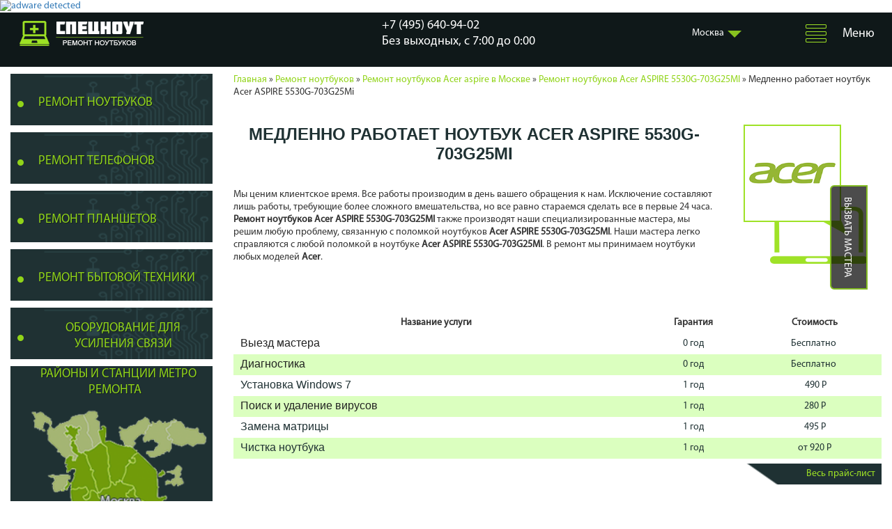

--- FILE ---
content_type: text/html; charset=utf-8
request_url: https://spec-nout.ru/partners/remont-noutbukov-acer-aspire-v-moskve/remont-noutbukov-acer-aspire-5530g-703g25mi/medlenno
body_size: 16846
content:
<!DOCTYPE html>
<html lang="ru">
<head profile="http://www.w3.org/1999/xhtml/vocab">
  <!--[if IE]><![endif]-->
<meta http-equiv="Content-Type" content="text/html; charset=utf-8" />
<link rel="shortcut icon" href="https://spec-nout.ru/sites/default/files/favicon_0.ico" type="image/vnd.microsoft.icon" />
<meta name="title" content="Acer ASPIRE 5530G-703G25MI | ремонт ноутбуков Acer ASPIRE 5530G-703G25MI" />
<meta name="description" content="Acer ASPIRE 5530G-703G25MI. В Москве ремонт ноутбуков Acer ASPIRE 5530G-703G25MI вызов мастера БЕСПЛАТНО ремонт ноутбуков Acer ASPIRE 5530G-703G25MI гарантия" />
<meta name="keywords" content="ремонт ноутбуков Acer ASPIRE 5530G-703G25MI, ремонт ноутбуков Acer ASPIRE 5530G-703G25MI в москве, срочный ремонт ноутбуков Acer ASPIRE 5530G-703G25MI" />
<meta name="generator" content="Drupal 7 (https://www.drupal.org)" />
<link rel="canonical" href="https://spec-nout.ru/partners/remont-noutbukov-acer-aspire-v-moskve/remont-noutbukov-acer-aspire-5530g-703g25mi/medlenno" />
<link rel="shortlink" href="https://spec-nout.ru/node/24237" />
  <title>Acer ASPIRE 5530G-703G25MI | ремонт ноутбуков Acer ASPIRE 5530G-703G25MI</title>
  <meta http-equiv="X-UA-Compatible" content="IE=edge" />
  <meta name="viewport" content="width=device-width, initial-scale=1.0">
  <meta name="yandex-verification" content="12542f880194d152" /><meta name="google-site-verification" content="9pRJOSWfjD-JUNGQyCsA-hRwyUFAv3riFFdElD5h_v8" /><script type="text/javascript" >
    (function (d, w, c) {
        (w[c] = w[c] || []).push(function() {
            try {
                w.yaCounter28542946 = new Ya.Metrika({
                    id:28542946,
                    clickmap:true,
                    trackLinks:true,
                    accurateTrackBounce:true,
                    webvisor:true
                });
            } catch(e) { }
        });

        var n = d.getElementsByTagName("script")[0],
            s = d.createElement("script"),
            f = function () { n.parentNode.insertBefore(s, n); };
        s.type = "text/javascript";
        s.async = true;
        s.src = "https://mc.yandex.ru/metrika/watch.js";

        if (w.opera == "[object Opera]") {
            d.addEventListener("DOMContentLoaded", f, false);
        } else { f(); }
    })(document, window, "yandex_metrika_callbacks");
</script>
<noscript><div><img src="https://mc.yandex.ru/watch/28542946" style="position:absolute; left:-9999px;" alt="" /></div></noscript>
<!-- /Yandex.Metrika counter --><script type="text/javascript">
var ZCallbackWidgetLinkId  = '40509d7b20417c2d42c5cf8ee68b8efc';
var ZCallbackWidgetDomain  = 'my.zadarma.com';
(function(){
    var lt = document.createElement('script');
    lt.type ='text/javascript';
    lt.charset = 'utf-8';
    lt.async = true;
    lt.src = 'https://' + ZCallbackWidgetDomain + '/callbackWidget/js/main.min.js';
    var sc = document.getElementsByTagName('script')[0];
    if (sc) sc.parentNode.insertBefore(lt, sc);
    else document.documentElement.firstChild.appendChild(lt);
})();
</script>
  <link type="text/css" rel="stylesheet" href="https://spec-nout.ru/sites/default/files/advagg_css/css__KlZ8t_JyOavjFuJjIfAFAjkyR0zi5Xwqdwa-RN-pvcw__ue_YLGjX3GJpYh5izftLmD9GZMnVbYTz7kfUaySNHx4__sFE1-DJi9bztBXdZADQzqOhFaZ-E7vx8VdsqzA_WCbs.css" media="all" />
  <link rel="stylesheet" href="https://cdn.envybox.io/widget/cbk.css">

  <script type="text/javascript" src="https://spec-nout.ru/sites/default/files/advagg_js/js__G3dUv6bG97wJ7Agpvk1zHmThufkuUXlrMrkygL-Xtaw__PR1HIXrDrtee0Q_nnttFhI_lKkJOhh3k5H50x9M837k__sFE1-DJi9bztBXdZADQzqOhFaZ-E7vx8VdsqzA_WCbs.js"></script>
<script type="text/javascript" src="https://spec-nout.ru/sites/default/files/advagg_js/js__BPfXSCp9OgOPWm9PiyNnL2ot5mtkiK2AzxLHsU_DcT8__EAAmTgNbWZM-OXNEaEiWX-tV1vu9gtz8iiYOq3RyuwM__sFE1-DJi9bztBXdZADQzqOhFaZ-E7vx8VdsqzA_WCbs.js"></script>
<script type="text/javascript">
<!--//--><![CDATA[//><!--
jQuery.extend(Drupal.settings, {"basePath":"\/","pathPrefix":"","ajaxPageState":{"theme":"viv","theme_token":"lRfVtDHyijl65jBzoSvqNcvtRIf8ihIo07qxlhRZN4E","jquery_version":"1.7","css":{"modules\/system\/system.base.css":1,"modules\/system\/system.menus.css":1,"modules\/system\/system.messages.css":1,"modules\/system\/system.theme.css":1,"modules\/aggregator\/aggregator.css":1,"modules\/comment\/comment.css":1,"sites\/all\/modules\/date\/date_api\/date.css":1,"sites\/all\/modules\/date\/date_popup\/themes\/datepicker.1.7.css":1,"sites\/all\/modules\/date\/date_repeat_field\/date_repeat_field.css":1,"modules\/field\/theme\/field.css":1,"modules\/node\/node.css":1,"modules\/search\/search.css":1,"modules\/user\/user.css":1,"sites\/all\/modules\/views\/css\/views.css":1,"sites\/all\/modules\/rules_js\/rules_js.css":1,"sites\/all\/modules\/ckeditor\/css\/ckeditor.css":1,"sites\/all\/modules\/cctags\/cctags.css":1,"sites\/all\/modules\/colorbox\/styles\/default\/colorbox_style.css":1,"sites\/all\/modules\/ctools\/css\/ctools.css":1,"sites\/all\/modules\/panels\/css\/panels.css":1,"sites\/all\/modules\/webform\/css\/webform.css":1,"sites\/all\/themes\/viv\/libs\/bootstrap\/bootstrap-grid-3.3.2.min.css":1,"sites\/all\/themes\/viv\/libs\/fancybox\/jquery.fancybox.css":1,"sites\/all\/themes\/viv\/libs\/jquery-nice-select-1.1.0\/css\/nice-select.css":1,"sites\/all\/themes\/viv\/css\/fonts.css":1,"sites\/all\/themes\/viv\/css\/main.css":1,"sites\/all\/themes\/viv\/css\/media.css":1,"sites\/all\/themes\/viv\/css\/sprite.css":1,"sites\/all\/themes\/viv\/css\/fix.css":1},"js":{"sites\/all\/modules\/jquery_update\/replace\/ui\/external\/jquery.cookie.js":1,"sites\/all\/modules\/jquery_update\/replace\/misc\/jquery.form.min.js":1,"sites\/all\/modules\/jquery_update\/js\/jquery_update.js":1,"sites\/all\/modules\/admin_menu\/admin_devel\/admin_devel.js":1,"public:\/\/languages\/ru_fUOOXgJm4mbu843uPhm6Rcgx329_3WuQntK2FGq-UwE.js":1,"sites\/all\/libraries\/colorbox\/jquery.colorbox-min.js":1,"sites\/all\/modules\/colorbox\/js\/colorbox.js":1,"sites\/all\/modules\/colorbox\/styles\/default\/colorbox_style.js":1,"misc\/textarea.js":1,"misc\/progress.js":1,"sites\/all\/modules\/clientside_validation\/jquery-validate\/jquery.validate.js":1,"sites\/all\/modules\/webform\/js\/webform.js":1,"sites\/all\/modules\/form_placeholder\/form_placeholder.js":1,"sites\/all\/themes\/viv\/libs\/jquery-nice-select-1.1.0\/js\/jquery.nice-select.min.js":1,"sites\/all\/themes\/viv\/libs\/fancybox\/jquery.fancybox.pack.js":1,"sites\/all\/themes\/viv\/libs\/nanoscroller\/jquery.nanoscroller.js":1,"sites\/all\/themes\/viv\/js\/init.js":1,"sites\/all\/modules\/clientside_validation\/clientside_validation.ie8.js":1,"sites\/all\/modules\/clientside_validation\/clientside_validation_html5\/clientside_validation_html5.js":1,"sites\/all\/modules\/clientside_validation\/clientside_validation.js":1,"sites\/all\/modules\/jquery_update\/replace\/jquery\/1.7\/jquery.min.js":1,"misc\/jquery.once.js":1,"misc\/drupal.js":1,"misc\/ajax.js":1,"sites\/all\/themes\/viv\/libs\/modernizr\/modernizr.js":1}},"colorbox":{"opacity":"0.85","current":"{current} \u0438\u0437 {total}","previous":"\u00ab \u041f\u0440\u0435\u0434\u044b\u0434\u0443\u0449\u0438\u0439","next":"\u0421\u043b\u0435\u0434\u0443\u044e\u0449\u0438\u0439 \u00bb","close":"\u0417\u0430\u043a\u0440\u044b\u0442\u044c","maxWidth":"98%","maxHeight":"98%","fixed":true,"mobiledetect":true,"mobiledevicewidth":"480px"},"ajax":{"edit-webform-ajax-submit-150":{"callback":"webform_ajax_callback","wrapper":"webform-ajax-wrapper-150","progress":{"message":"","type":"throbber"},"event":"click","url":"\/system\/ajax","submit":{"_triggering_element_name":"op","_triggering_element_value":"\u0417\u0430\u043a\u0430\u0437\u0430\u0442\u044c \u0440\u0435\u043c\u043e\u043d\u0442"}},"edit-webform-ajax-submit-242":{"callback":"webform_ajax_callback","wrapper":"webform-ajax-wrapper-242","progress":{"message":"","type":"throbber"},"event":"click","url":"\/system\/ajax","submit":{"_triggering_element_name":"op","_triggering_element_value":"\u0417\u0430\u043a\u0430\u0437\u0430\u0442\u044c \u0437\u0432\u043e\u043d\u043e\u043a"}},"edit-webform-ajax-submit-245":{"callback":"webform_ajax_callback","wrapper":"webform-ajax-wrapper-245","progress":{"message":"","type":"throbber"},"event":"click","url":"\/system\/ajax","submit":{"_triggering_element_name":"op","_triggering_element_value":"\u041e\u0442\u043f\u0440\u0430\u0432\u0438\u0442\u044c"}}},"urlIsAjaxTrusted":{"\/system\/ajax":true,"\/content\/zakazat-remont":true,"\/content\/zakazat-zvonok":true,"\/content\/ostavit-otzyv":true},"form_placeholder":{"fallback_support":false,"include":"#webform-client-form-242 *,#webform-client-form-150 *","exclude":"","required_indicator":"leave"},"clientsideValidation":{"forms":{"webform-client-form-150":{"errorPlacement":"7","customErrorFunction":"custom_validate","general":{"errorClass":"error","wrapper":"li","validateTabs":"","scrollTo":1,"scrollSpeed":1000,"disableHtml5Validation":"1","validateOnBlur":"1","validateOnBlurAlways":"0","validateOnKeyUp":"1","validateBeforeAjax":"1","validateOnSubmit":"1","showMessages":"0","errorElement":"label"},"rules":{"submitted[tip_tehniki]":{"required":true,"messages":{"required":"\u041f\u043e\u043b\u0435 \u0022\u0422\u0438\u043f \u0442\u0435\u0445\u043d\u0438\u043a\u0438:\u0022 \u043e\u0431\u044f\u0437\u0430\u0442\u0435\u043b\u044c\u043d\u043e \u0434\u043b\u044f \u0437\u0430\u043f\u043e\u043b\u043d\u0435\u043d\u0438\u044f."}},"submitted[vashe_imya]":{"required":true,"messages":{"required":"\u041f\u043e\u043b\u0435 \u0022\u0412\u0430\u0448\u0435 \u0438\u043c\u044f\u0022 \u043e\u0431\u044f\u0437\u0430\u0442\u0435\u043b\u044c\u043d\u043e \u0434\u043b\u044f \u0437\u0430\u043f\u043e\u043b\u043d\u0435\u043d\u0438\u044f.","maxlength":"\u0412\u0430\u0448\u0435 \u0438\u043c\u044f field has a max length of 128 characters."},"maxlength":128},"submitted[vash_nomer_telefona]":{"required":true,"messages":{"required":"\u041f\u043e\u043b\u0435 \u0022\u0412\u0430\u0448 \u043d\u043e\u043c\u0435\u0440 \u0442\u0435\u043b\u0435\u0444\u043e\u043d\u0430\u0022 \u043e\u0431\u044f\u0437\u0430\u0442\u0435\u043b\u044c\u043d\u043e \u0434\u043b\u044f \u0437\u0430\u043f\u043e\u043b\u043d\u0435\u043d\u0438\u044f.","maxlength":"\u0412\u0430\u0448 \u043d\u043e\u043c\u0435\u0440 \u0442\u0435\u043b\u0435\u0444\u043e\u043d\u0430 field has a max length of 128 characters."},"maxlength":128},"submitted[vash_kommentariy]":{"required":true,"messages":{"required":"\u041f\u043e\u043b\u0435 \u0022\u0412\u0430\u0448 \u043a\u043e\u043c\u043c\u0435\u043d\u0442\u0430\u0440\u0438\u0439\u0022 \u043e\u0431\u044f\u0437\u0430\u0442\u0435\u043b\u044c\u043d\u043e \u0434\u043b\u044f \u0437\u0430\u043f\u043e\u043b\u043d\u0435\u043d\u0438\u044f."}}}},"webform-client-form-242":{"errorPlacement":"7","customErrorFunction":"custom_validate","general":{"errorClass":"error","wrapper":"li","validateTabs":"","scrollTo":1,"scrollSpeed":1000,"disableHtml5Validation":"1","validateOnBlur":"1","validateOnBlurAlways":"0","validateOnKeyUp":"1","validateBeforeAjax":"1","validateOnSubmit":"1","showMessages":"0","errorElement":"label"},"rules":{"submitted[vashe_fio]":{"required":true,"messages":{"required":"\u041f\u043e\u043b\u0435 \u0022\u0412\u0430\u0448\u0435 \u0438\u043c\u044f\u0022 \u043e\u0431\u044f\u0437\u0430\u0442\u0435\u043b\u044c\u043d\u043e \u0434\u043b\u044f \u0437\u0430\u043f\u043e\u043b\u043d\u0435\u043d\u0438\u044f.","maxlength":"\u0412\u0430\u0448\u0435 \u0438\u043c\u044f field has a max length of 128 characters."},"maxlength":128},"submitted[telefon]":{"maxlength":128,"messages":{"maxlength":"\u0412\u0430\u0448 \u043d\u043e\u043c\u0435\u0440 \u0442\u0435\u043b\u0435\u0444\u043e\u043d\u0430 field has a max length of 128 characters."}}}},"webform-client-form-245":{"errorPlacement":1,"general":{"errorClass":"error","wrapper":"li","validateTabs":"","scrollTo":1,"scrollSpeed":1000,"disableHtml5Validation":1,"validateOnBlur":1,"validateOnBlurAlways":0,"validateOnKeyUp":1,"validateBeforeAjax":0,"validateOnSubmit":1,"showMessages":0,"errorElement":"label"},"rules":{"submitted[fio]":{"required":true,"messages":{"required":"\u041f\u043e\u043b\u0435 \u0022\u0424\u0418\u041e\u0022 \u043e\u0431\u044f\u0437\u0430\u0442\u0435\u043b\u044c\u043d\u043e \u0434\u043b\u044f \u0437\u0430\u043f\u043e\u043b\u043d\u0435\u043d\u0438\u044f.","maxlength":"\u0424\u0418\u041e field has a max length of 128 characters."},"maxlength":128},"submitted[vozrast]":{"required":true,"messages":{"required":"\u041f\u043e\u043b\u0435 \u0022\u0412\u043e\u0437\u0440\u0430\u0441\u0442\u0022 \u043e\u0431\u044f\u0437\u0430\u0442\u0435\u043b\u044c\u043d\u043e \u0434\u043b\u044f \u0437\u0430\u043f\u043e\u043b\u043d\u0435\u043d\u0438\u044f.","maxlength":"\u0412\u043e\u0437\u0440\u0430\u0441\u0442 field has a max length of 128 characters."},"maxlength":128},"submitted[otzyv]":{"required":true,"messages":{"required":"\u041f\u043e\u043b\u0435 \u0022\u041e\u0442\u0437\u044b\u0432\u0022 \u043e\u0431\u044f\u0437\u0430\u0442\u0435\u043b\u044c\u043d\u043e \u0434\u043b\u044f \u0437\u0430\u043f\u043e\u043b\u043d\u0435\u043d\u0438\u044f."}}}}},"general":{"usexregxp":0,"months":{"\u044f\u043d\u0432\u0430\u0440\u044f":1,"\u042f\u043d\u0432":1,"\u0444\u0435\u0432\u0440\u0430\u043b\u044f":2,"\u0424\u0435\u0432":2,"\u043c\u0430\u0440\u0442\u0430":3,"\u041c\u0430\u0440":3,"\u0430\u043f\u0440\u0435\u043b\u044f":4,"\u0410\u043f\u0440":4,"\u043c\u0430\u044f":5,"\u0438\u044e\u043d\u044f":6,"\u0418\u044e\u043d":6,"\u0438\u044e\u043b\u044f":7,"\u0418\u044e\u043b":7,"\u0430\u0432\u0433\u0443\u0441\u0442\u0430":8,"\u0410\u0432\u0433":8,"\u0441\u0435\u043d\u0442\u044f\u0431\u0440\u044f":9,"\u0421\u0435\u043d":9,"\u043e\u043a\u0442\u044f\u0431\u0440\u044f":10,"\u041e\u043a\u0442":10,"\u043d\u043e\u044f\u0431\u0440\u044f":11,"\u041d\u043e\u044f":11,"\u0434\u0435\u043a\u0430\u0431\u0440\u044f":12,"\u0414\u0435\u043a":12}},"groups":{"webform-client-form-150":{},"webform-client-form-242":{},"webform-client-form-245":{}}}});
//--><!]]>
</script>
  <script src="//yastatic.net/es5-shims/0.0.2/es5-shims.min.js"></script>
  <script src="//yastatic.net/share2/share.js"></script>
  <a href="//scroogefrog.com/en/?referrer_id=15901"><img src="//stat.clickfrog.ru/img/clfg_ref/icon_0.png" alt="adware detected"></a><div id="clickfrog_counter_container" style="width:0px;height:0px;overflow:hidden;"></div><script type="text/javascript">(function(d, w) {var clickfrog = function() {if(!d.getElementById('clickfrog_js_container')) {var sc = document.createElement('script');sc.type = 'text/javascript';sc.async = true;sc.src = "//stat.clickfrog.ru/c.js?r="+Math.random();sc.id = 'clickfrog_js_container';var c = document.getElementById('clickfrog_counter_container');c.parentNode.insertBefore(sc, c);}};if(w.opera == "[object Opera]"){d.addEventListener("DOMContentLoaded",clickfrog,false);}else {clickfrog();}})(document, window);</script><noscript><div style="width:0px;height:0px;overflow:hidden;"><img src="//stat.clickfrog.ru/no_script.php?img" style="width:0px; height:0px;" alt=""/></div></noscript><script type="text/javascript">var clickfrogru_uidh='7dfa4f864e9e3bdda93cc02dc938f4e6';</script>
</head>
<body class="html not-front not-logged-in one-sidebar sidebar-first page-node page-node- page-node-24237 node-type-partnerrepairmodel domain--current-domainmachine-name repair_type_60" >
    <div class="wrapper brand-wrap brand-repair-wrap brand-repair-model-wrap">
    <header>
    <div class="header__top default">
        <div class="container">
            <div class="row">
                <div class="col-lg-3 col-lg-push-9 col-md-4 col-md-push-8 col-sm-3 col-sm-push-9 col-xs-3">
                    <div class="header__menu">
                        <a href="#" class="click__menu">
                            <i class="sprite sprite-icon-nav-no-active"></i>
                            <span>Меню</span>
                        </a>
                                                    <nav class="nav__wrap">
                                <div class="mobile-only"><ul class="menu"><li class="first leaf"><a href="/remont-noutbukov">Ремонт ноутбуков</a></li>
<li class="leaf"><a href="/remont-telefonov">Ремонт телефонов</a></li>
<li class="leaf"><a href="/remont-planshetov">Ремонт планшетов</a></li>
<li class="leaf"><a href="/remont-bytovoy-tehniki">Ремонт бытовой техники</a></li>
<li class="last leaf"><a href="/oborudovaniya-dlya-usileniya-svyazi">Оборудование для усиления связи</a></li>
</ul></div>
                                <ul id="main-menu-links" class="nav"><li class="menu-1356 first"><a href="/about">О компании</a></li>
<li class="menu-583"><a href="/prices">Цены</a></li>
<li class="menu-582"><a href="/akcii">Акции</a></li>
<li class="menu-585"><a href="/vacancy">Вакансии</a></li>
<li class="menu-237"><a href="/sroki">Сроки</a></li>
<li class="menu-1118"><a href="/blog">Блог</a></li>
<li class="menu-1355"><a href="/content/remont-v-kredit-prosto">Ремонт в кредит.</a></li>
<li class="menu-1354"><a href="/zapchasti-i-garantiya">запчасти и гарантия</a></li>
<li class="menu-1477"><a href="/contacts">Контакты</a></li>
<li class="menu-1353 last"><a href="/remont">Районы и станции метро ремонта ноутбуков</a></li>
</ul>                            </nav>
                                                <div class="city_choozen_wrapper">
	<div class="city_choozen">
		<select id="city_choozen_center">
		    <option selected value="http://spec-nout.ru/">Москва</option>
		    <option  value="http://voronezh.spec-nout.ru/">Воронеж</option>
		</select>
	</div>
</div>                    </div>
                </div>
                <div class="col-lg-5 col-lg-pull-3 col-md-4 col-md-pull-4 col-sm-4 col-sm-pull-3 col-xs-6">
                    <div class="logo">
                        <a href="/">
                            <img src="/sites/all/themes/viv/images/logo.png" alt="specnout">
                        </a>
                        <div class="city_choozen_wrapper">
	<div class="city_choozen">
		<select id="city_choozen_center">
		    <option selected value="http://spec-nout.ru/">Москва</option>
		    <option  value="http://voronezh.spec-nout.ru/">Воронеж</option>
		</select>
	</div>
</div>                    </div>
                </div>
                <div class="col-lg-4 col-lg-pull-3 col-md-4 col-md-pull-4 col-sm-5 col-sm-pull-3 col-xs-3">
                    <div class="header__phone">
                        <div class="span__phone">
                              <div class="region region-header">
    <div id="block-block-20" class="block block-block">

    
  <div class="content">
    <span class="span__phone__tablet">+7 (495) 640-94-02</span> <br>
<span class="data__phone__tablet">Без выходных, с 7:00 до 0:00</span>

<div class="header__phone__mini">
  <a href="tel:+74956409402"><img src="/sites/all/themes/viv/images/mobile-phone.png" alt=""></a>
</div>  </div>
</div>
  </div>
                        </div>
                    </div>
                </div>
            </div>
        </div>
    </div>
</header>
    <!-- /Header-->
    <!--Main-->
    <main class="main__block">
        <div class="container">
            <div class="row">
                <!--Content__blocks-->
                <div class="col-lg-9 col-lg-push-3 col-md-9 col-md-push-3 col-sm-12 col-xs-12">
                    <section class="content__blocks">
                      <div id="breadcrumbs">
                          <h2 class="element-invisible">Вы здесь</h2><div class="breadcrumb"><a href="/">Главная</a> » <a href="/remont-noutbukov">Ремонт ноутбуков</a> » <a href="/remont_noutbukov/remont_noutbukov_acer_aspire_v_moskve">Ремонт ноутбуков Acer aspire в Москве</a> » <a href="/partners/remont-noutbukov-acer/remont-acer-ASPIRE5530G703G25MI-moscow">Ремонт ноутбуков Acer ASPIRE 5530G-703G25MI</a> » Медленно работает ноутбук Acer ASPIRE 5530G-703G25Mi</div>                      </div>
                                                                            <div class="tabs">
                                                            </div>
                                                                          <div class="region region-content">
    <div id="block-system-main" class="block block-system">

    
  <div class="content">
    <div class="content__blocks__head">
  <div class="row">
    <div class="col-lg-9 col-md-9 col-sm-9 col-xs-9">
      <div class="content__blocks__head__left">
        <h1>Медленно работает ноутбук Acer ASPIRE 5530G-703G25Mi</h1>
        <div class="field field-name-body field-type-text-with-summary field-label-hidden"><div class="field-items"><div class="field-item even" property="content:encoded"><p>Мы ценим клиентское время. Все работы производим в день вашего обращения к нам. Исключение составляют лишь работы, требующие более сложного вмешательства, но все равно стараемся сделать все в первые 24 часа. <strong>Ремонт ноутбуков Acer ASPIRE 5530G-703G25MI</strong> также производят наши специализированные мастера, мы решим любую проблему, связанную с поломкой ноутбуков <strong>Acer ASPIRE 5530G-703G25MI</strong>. Наши мастера легко справляются с любой поломкой в ноутбуке<strong> Acer ASPIRE 5530G-703G25MI</strong>. В ремонт мы принимаем ноутбуки любых моделей <strong>Acer</strong>.</p>
</div></div></div>      </div>
    </div>
    <div class="col-lg-3 col-md-3 col-sm-3 col-xs-3">
      <div class="content__blocks__head__right" style="">
        <div class="head__right__img">
          <img src="https://spec-nout.ru/sites/default/files/acer-logo.jpg" alt="picther">
        </div>
      </div>
    </div>
  </div>
</div>
<div class="price__row">
  <div class="price__block">
  <table border="1" cellpadding="1" cellspacing="1" style="width:100%">
	<thead>
		<tr>
			<th class="rtecenter" scope="col">Название услуги</th>
			<th class="rtecenter" scope="col">Гарантия</th>
			<th class="rtecenter" scope="col">Стоимость</th>
		</tr>
	</thead>
	<tbody>
		<tr>
			<td><span style="color:rgb(34, 34, 34); font-family:arial,helvetica,sans-serif; font-size:16px">Выезд мастера</span></td>
			<td class="rtecenter">0 год</td>
			<td class="rtecenter">Бесплатно&nbsp;</td>
		</tr>
		<tr>
			<td><span style="color:rgb(34, 34, 34); font-family:arial,helvetica,sans-serif; font-size:16px">Диагностика</span></td>
			<td class="rtecenter">0 год</td>
			<td class="rtecenter">Бесплатно&nbsp;</td>
		</tr>
		<tr>
			<td><span style="font-size:16px"><span style="font-family:arial,helvetica,sans-serif">Установка Windows 7</span></span></td>
			<td class="rtecenter">1 год</td>
			<td class="rtecenter">&nbsp;490 Р</td>
		</tr>
		<tr>
			<td><span style="color:rgb(34, 34, 34); font-family:arial,helvetica,sans-serif; font-size:16px">Поиск и удаление вирусов</span></td>
			<td class="rtecenter">1 год</td>
			<td class="rtecenter">280 Р</td>
		</tr>
		<tr>
			<td><span style="font-size:16px"><span style="font-family:arial,helvetica,sans-serif">Замена матрицы</span></span></td>
			<td class="rtecenter">1 год</td>
			<td class="rtecenter">495 Р</td>
		</tr>
		<tr>
			<td><span style="font-size:16px"><span style="font-family:arial,helvetica,sans-serif">Чистка ноутбука</span></span></td>
			<td class="rtecenter">1 год</td>
			<td class="rtecenter">от 920 Р</td>
		</tr>
	</tbody>
</table>

<p><a href="http://spec-nout.ru/prices">Весь&nbsp;прайс-лист</a></p>
  </div>
</div>
<div class="form__phone__remont">
  <div class="phone__remont">
    <a href="#fast-order" class="btn__phone__remont fancybox">Заказать ремонт</a>
    <a href="#callback" class="btn__phone__remont call_master2">Заказать обратный звонок</a>
  </div>
</div>

<div class="remont__options">
  <h2>Весь спектр услуг по ремонту и настройке ноутбуков ASPIRE 5530G-703G25Mi</h2>  <div class="view view-partnerrepairmodel view-id-partnerrepairmodel view-display-id-block view-dom-id-cabf71b4921c103f8d17f572fbada114">
        
  
  
      <div class="view-content">
              <div class="remont__options">
                <div class="row">
                            <div class="col-lg-4 col-md-4 col-sm-4 col-xs-12">
                    <div class="remont__options__list">
                        <ul>
                                                            <li>  
  <div class="views-field views-field-field-short-title">        <div class="field-content"><a href="/partners/remont-noutbukov-acer-aspire-v-moskve/remont-noutbukov-acer-aspire-5530g-703g25mi-8">Установка майкрософт офис </a></div>  </div></li>
                                                                <li>  
  <div class="views-field views-field-field-short-title">        <div class="field-content"><a href="/partners/remont-noutbukov-acer-aspire-v-moskve/remont-noutbukov-acer-aspire-5530g-703g25mi/remont-5">Ремонт тачпада</a></div>  </div></li>
                                                                <li>  
  <div class="views-field views-field-field-short-title">        <div class="field-content"><a href="/partners/remont-noutbukov-acer-aspire-v-moskve/remont-noutbukov-acer-aspire-5530g-703g25mi/remont-3">Ремонт видеочипа</a></div>  </div></li>
                                                                <li>  
  <div class="views-field views-field-field-short-title">        <div class="field-content"><a href="/partners/remont-noutbukov-acer-aspire-v-moskve/remont-noutbukov-acer-aspire-5530g-703g25mi/zalil">Ноутбук залит</a></div>  </div></li>
                                                                <li>  
  <div class="views-field views-field-field-short-title">        <div class="field-content"><a href="/partners/remont-noutbukov-acer-aspire-v-moskve/remont-noutbukov-acer-aspire-5530g-703g25mi/ne-9">Не работает wi-fi</a></div>  </div></li>
                                                        </ul>
                    </div>
                </div>
                                <div class="col-lg-4 col-md-4 col-sm-4 col-xs-12">
                    <div class="remont__options__list">
                        <ul>
                                                            <li>  
  <div class="views-field views-field-field-short-title">        <div class="field-content"><a href="/partners/remont-noutbukov-acer-aspire-v-moskve/remont-noutbukov-acer-aspire-5530g-703g25mi-7">Установка Linux</a></div>  </div></li>
                                                                <li>  
  <div class="views-field views-field-field-short-title">        <div class="field-content"><a href="/partners/remont-noutbukov-acer-aspire-v-moskve/remont-noutbukov-acer-aspire-5530g-703g25mi-6">Настройка Интернета</a></div>  </div></li>
                                                                <li>  
  <div class="views-field views-field-field-short-title">        <div class="field-content"><a href="/partners/remont-noutbukov-acer-aspire-v-moskve/remont-noutbukov-acer-aspire-5530g-703g25mi/ne-11">Не хватает оперативной памяти</a></div>  </div></li>
                                                                <li>  
  <div class="views-field views-field-field-short-title">        <div class="field-content"><a href="/partners/remont-noutbukov-acer-aspire-v-moskve/remont-noutbukov-acer-aspire-5530g-703g25mi/net-0">Нет подсветки дисплея</a></div>  </div></li>
                                                                <li>  
  <div class="views-field views-field-field-short-title">        <div class="field-content"><a href="/partners/remont-noutbukov-acer-aspire-v-moskve/remont-noutbukov-acer-aspire-5530g-703g25mi/medlenno" class="active">Медленно работает</a></div>  </div></li>
                                                        </ul>
                    </div>
                </div>
                                <div class="col-lg-4 col-md-4 col-sm-4 col-xs-12">
                    <div class="remont__options__list">
                        <ul>
                                                            <li>  
  <div class="views-field views-field-field-short-title">        <div class="field-content"><a href="/partners/remont-noutbukov-acer-aspire-v-moskve/remont-noutbukov-acer-aspire-5530g-703g25mi/zamena-10">Замена USB-порта</a></div>  </div></li>
                                                                <li>  
  <div class="views-field views-field-field-short-title">        <div class="field-content"><a href="/partners/remont-noutbukov-acer-aspire-v-moskve/remont-noutbukov-acer-aspire-5530g-703g25mi/remont-4">Ремонт петель крышки</a></div>  </div></li>
                                                                <li>  
  <div class="views-field views-field-field-short-title">        <div class="field-content"><a href="/partners/remont-noutbukov-acer-aspire-v-moskve/remont-noutbukov-acer-aspire-5530g-703g25mi-5">Перезагружается</a></div>  </div></li>
                                                                <li>  
  <div class="views-field views-field-field-short-title">        <div class="field-content"><a href="/partners/remont-noutbukov-acer-aspire-v-moskve/remont-noutbukov-acer-aspire-5530g-703g25mi/ne-10">Не хватает места на жестком диске</a></div>  </div></li>
                                                                <li>  
  <div class="views-field views-field-field-short-title">        <div class="field-content"><a href="/partners/remont-noutbukov-acer-aspire-v-moskve/remont-noutbukov-acer-aspire-5530g-703g25mi-4">Нагревается ноутбук</a></div>  </div></li>
                                                        </ul>
                    </div>
                </div>
                        </div>
                    <div class="remont__options__all">
                <a href="#" class="show-hidden-row"><span>Все услуги</span></a>
            </div>
            <div class="row hidden-row">
                                    <div class="col-lg-4 col-md-4 col-sm-4 col-xs-12">
                        <div class="remont__options__list">
                            <ul>
                                                                    <li>  
  <div class="views-field views-field-field-short-title">        <div class="field-content"><a href="/partners/remont-noutbukov-acer-aspire-v-moskve/remont-noutbukov-acer-aspire-5530g-703g25mi/silno">Сильно греется</a></div>  </div></li>
                                                                        <li>  
  <div class="views-field views-field-field-short-title">        <div class="field-content"><a href="/partners/remont-noutbukov-acer-aspire-v-moskve/remont-noutbukov-acer-aspire-5530g-703g25mi/ne-6">Не работает клавиатура</a></div>  </div></li>
                                                                        <li>  
  <div class="views-field views-field-field-short-title">        <div class="field-content"><a href="/partners/remont-noutbukov-acer-aspire-v-moskve/remont-noutbukov-acer-aspire-5530g-703g25mi/zamena-8">Замена рамки экрана</a></div>  </div></li>
                                                                        <li>  
  <div class="views-field views-field-field-short-title">        <div class="field-content"><a href="/partners/remont-noutbukov-acer-aspire-v-moskve/remont-noutbukov-acer-aspire-5530g-703g25mi/zamena-6">Замена CD/DVD-ROM</a></div>  </div></li>
                                                                        <li>  
  <div class="views-field views-field-field-short-title">        <div class="field-content"><a href="/partners/remont-noutbukov-acer-aspire-v-moskve/remont-noutbukov-acer-aspire-5530g-703g25mi/ne-5">Не выключается</a></div>  </div></li>
                                                                        <li>  
  <div class="views-field views-field-field-short-title">        <div class="field-content"><a href="/partners/remont-noutbukov-acer-aspire-v-moskve/remont-noutbukov-acer-aspire-5530g-703g25mi/shumit">Шумит вентилятор</a></div>  </div></li>
                                                                        <li>  
  <div class="views-field views-field-field-short-title">        <div class="field-content"><a href="/partners/remont-noutbukov-acer-aspire-v-moskve/remont-noutbukov-acer-aspire-5530g-703g25mi">Восстановление данных</a></div>  </div></li>
                                                                        <li>  
  <div class="views-field views-field-field-short-title">        <div class="field-content"><a href="/partners/remont-noutbukov-acer-aspire-v-moskve/remont-noutbukov-acer-aspire-5530g-703g25mi-1">Установка программ</a></div>  </div></li>
                                                                        <li>  
  <div class="views-field views-field-field-short-title">        <div class="field-content"><a href="/partners/remont-noutbukov-acer-aspire-v-moskve/remont-noutbukov-acer-aspire-5530g-703g25mi/zamena-4">Замена лампы подсветки</a></div>  </div></li>
                                                                        <li>  
  <div class="views-field views-field-field-short-title">        <div class="field-content"><a href="/partners/remont-noutbukov-acer-aspire-v-moskve/remont-noutbukov-acer-aspire-5530g-703g25mi/zamena-2">Замена видеочипа</a></div>  </div></li>
                                                                        <li>  
  <div class="views-field views-field-field-short-title">        <div class="field-content"><a href="/partners/remont-noutbukov-acer-aspire-v-moskve/remont-noutbukov-acer-aspire-5530g-703g25mi/ne-1">Не загружается</a></div>  </div></li>
                                                                        <li>  
  <div class="views-field views-field-field-short-title">        <div class="field-content"><a href="/partners/remont-noutbukov-acer-aspire-v-moskve/remont-noutbukov-acer-aspire-5530g-703g25mi/ne">Не работает периферия</a></div>  </div></li>
                                                                        <li>  
  <div class="views-field views-field-field-short-title">        <div class="field-content"><a href="/partners/remont-noutbukov-acer-aspire-v-moskve/remont-noutbukov-acer-aspire-5530g-703g25mi/zamena-0">Замена аккумулятора</a></div>  </div></li>
                                                                        <li>  
  <div class="views-field views-field-field-short-title">        <div class="field-content"><a href="/partners/remont-noutbukov-acer-aspire-v-moskve/remont-noutbukov-acer-aspire-5530g-703g25mi/ustanovka">Установка драйверов</a></div>  </div></li>
                                                                </ul>
                        </div>
                    </div>
                                        <div class="col-lg-4 col-md-4 col-sm-4 col-xs-12">
                        <div class="remont__options__list">
                            <ul>
                                                                    <li>  
  <div class="views-field views-field-field-short-title">        <div class="field-content"><a href="/partners/remont-noutbukov-acer-aspire-v-moskve/remont-noutbukov-acer-aspire-5530g-703g25mi/ne-8">Не держит батарея</a></div>  </div></li>
                                                                        <li>  
  <div class="views-field views-field-field-short-title">        <div class="field-content"><a href="/partners/remont-noutbukov-acer-aspire-v-moskve/remont-noutbukov-acer-aspire-5530g-703g25mi/net">Нет изображения</a></div>  </div></li>
                                                                        <li>  
  <div class="views-field views-field-field-short-title">        <div class="field-content"><a href="/partners/remont-noutbukov-acer-aspire-v-moskve/remont-noutbukov-acer-aspire-5530g-703g25mi/chistka">Чистка ноутбука</a></div>  </div></li>
                                                                        <li>  
  <div class="views-field views-field-field-short-title">        <div class="field-content"><a href="/partners/remont-noutbukov-acer-aspire-v-moskve/remont-noutbukov-acer-aspire-5530g-703g25mi/noutbuk-0">Не видит флешку</a></div>  </div></li>
                                                                        <li>  
  <div class="views-field views-field-field-short-title">        <div class="field-content"><a href="/partners/remont-noutbukov-acer-aspire-v-moskve/remont-noutbukov-acer-aspire-5530g-703g25mi/siniy">Синий экран</a></div>  </div></li>
                                                                        <li>  
  <div class="views-field views-field-field-short-title">        <div class="field-content"><a href="/partners/remont-noutbukov-acer-aspire-v-moskve/remont-noutbukov-acer-aspire-5530g-703g25mi-2">Модернизация</a></div>  </div></li>
                                                                        <li>  
  <div class="views-field views-field-field-short-title">        <div class="field-content"><a href="/partners/remont-noutbukov-acer-aspire-v-moskve/remont-noutbukov-acer-aspire-5530g-703g25mi/ne-3">Не включается</a></div>  </div></li>
                                                                        <li>  
  <div class="views-field views-field-field-short-title">        <div class="field-content"><a href="/partners/remont-noutbukov-acer-aspire-v-moskve/remont-noutbukov-acer-aspire-5530g-703g25mi/remont-1">Ремонт клавиатуры</a></div>  </div></li>
                                                                        <li>  
  <div class="views-field views-field-field-short-title">        <div class="field-content"><a href="/partners/remont-noutbukov-acer-aspire-v-moskve/remont-noutbukov-acer-aspire-5530g-703g25mi/zamena-5">Замена SSD-диска</a></div>  </div></li>
                                                                        <li>  
  <div class="views-field views-field-field-short-title">        <div class="field-content"><a href="/partners/remont-noutbukov-acer-aspire-v-moskve/remont-noutbukov-acer-aspire-5530g-703g25mi/zamena-1">Замена корпуса</a></div>  </div></li>
                                                                        <li>  
  <div class="views-field views-field-field-short-title">        <div class="field-content"><a href="/partners/remont-noutbukov-acer-aspire-v-moskve/remont-noutbukov-acer-aspire-5530g-703g25mi/ne-2">Не работает блютуз</a></div>  </div></li>
                                                                        <li>  
  <div class="views-field views-field-field-short-title">        <div class="field-content"><a href="/partners/remont-noutbukov-acer-aspire-v-moskve/remont-noutbukov-acer-aspire-5530g-703g25mi/chernyy">Черный экран</a></div>  </div></li>
                                                                        <li>  
  <div class="views-field views-field-field-short-title">        <div class="field-content"><a href="/partners/remont-noutbukov-acer-aspire-v-moskve/remont-noutbukov-acer-aspire-5530g-703g25mi/nastroyka">Настройка Wi-fi</a></div>  </div></li>
                                                                        <li>  
  <div class="views-field views-field-field-short-title">        <div class="field-content"><a href="/partners/remont-noutbukov-acer-aspire-v-moskve/remont-noutbukov-acer-aspire-5530g-703g25mi/remont">Ремонт системы охлаждения</a></div>  </div></li>
                                                                        <li>  
  <div class="views-field views-field-field-short-title">        <div class="field-content"><a href="/partners/remont-noutbukov-acer-aspire-v-moskve/remont-noutbukov-acer-aspire-5530g-703g25mi/zamena">Замена матрицы (экрана)</a></div>  </div></li>
                                                                </ul>
                        </div>
                    </div>
                                        <div class="col-lg-4 col-md-4 col-sm-4 col-xs-12">
                        <div class="remont__options__list">
                            <ul>
                                                                    <li>  
  <div class="views-field views-field-field-short-title">        <div class="field-content"><a href="/partners/remont-noutbukov-acer-aspire-v-moskve/remont-noutbukov-acer-aspire-5530g-703g25mi/ne-7">Не заряжается</a></div>  </div></li>
                                                                        <li>  
  <div class="views-field views-field-field-short-title">        <div class="field-content"><a href="/partners/remont-noutbukov-acer-aspire-v-moskve/remont-noutbukov-acer-aspire-5530g-703g25mi/zamena-9">Замена топ-панели</a></div>  </div></li>
                                                                        <li>  
  <div class="views-field views-field-field-short-title">        <div class="field-content"><a href="/partners/remont-noutbukov-acer-aspire-v-moskve/remont-noutbukov-acer-aspire-5530g-703g25mi/zamena-7">Замена оперативной памяти</a></div>  </div></li>
                                                                        <li>  
  <div class="views-field views-field-field-short-title">        <div class="field-content"><a href="/partners/remont-noutbukov-acer-aspire-v-moskve/remont-noutbukov-acer-aspire-5530g-703g25mi-3">Самопроизвольное выключение</a></div>  </div></li>
                                                                        <li>  
  <div class="views-field views-field-field-short-title">        <div class="field-content"><a href="/partners/remont-noutbukov-acer-aspire-v-moskve/remont-noutbukov-acer-aspire-5530g-703g25mi/noutbuk">Не видит жесткий диск</a></div>  </div></li>
                                                                        <li>  
  <div class="views-field views-field-field-short-title">        <div class="field-content"><a href="/partners/remont-noutbukov-acer-aspire-v-moskve/remont-noutbukov-acer-aspire-5530g-703g25mi/ne-4">Не работает звук</a></div>  </div></li>
                                                                        <li>  
  <div class="views-field views-field-field-short-title">        <div class="field-content"><a href="/partners/remont-noutbukov-acer-aspire-v-moskve/remont-noutbukov-acer-aspire-5530g-703g25mi/remont-2">Ремонт портов и разъемов</a></div>  </div></li>
                                                                        <li>  
  <div class="views-field views-field-field-short-title">        <div class="field-content"><a href="/partners/remont-noutbukov-acer-aspire-v-moskve/remont-noutbukov-acer-aspire-5530g-703g25mi-0">Установка Windows</a></div>  </div></li>
                                                                        <li>  
  <div class="views-field views-field-field-short-title">        <div class="field-content"><a href="/partners/remont-noutbukov-acer-aspire-v-moskve/remont-noutbukov-acer-aspire-5530g-703g25mi/zamena-3">Замена жесткого диска</a></div>  </div></li>
                                                                        <li>  
  <div class="views-field views-field-field-short-title">        <div class="field-content"><a href="/partners/remont-noutbukov-acer-aspire-v-moskve/remont-noutbukov-acer-aspire-5530g-703g25mi/zavisaet">Зависает</a></div>  </div></li>
                                                                        <li>  
  <div class="views-field views-field-field-short-title">        <div class="field-content"><a href="/partners/remont-noutbukov-acer-aspire-v-moskve/remont-noutbukov-acer-aspire-5530g-703g25mi/ne-0">Не загружается BIOS</a></div>  </div></li>
                                                                        <li>  
  <div class="views-field views-field-field-short-title">        <div class="field-content"><a href="/partners/remont-noutbukov-acer-aspire-v-moskve/remont-noutbukov-acer-aspire-5530g-703g25mi/srochnaya">Замена тачпада</a></div>  </div></li>
                                                                        <li>  
  <div class="views-field views-field-field-short-title">        <div class="field-content"><a href="/partners/remont-noutbukov-acer-aspire-v-moskve/remont-noutbukov-acer-aspire-5530g-703g25mi/remont-0">Ремонт материнской платы</a></div>  </div></li>
                                                                        <li>  
  <div class="views-field views-field-field-short-title">        <div class="field-content"><a href="/partners/remont-noutbukov-acer-aspire-v-moskve/remont-noutbukov-acer-aspire-5530g-703g25mi/udalenie">Удаление вирусов</a></div>  </div></li>
                                                                </ul>
                        </div>
                    </div>
                                </div>
                </div>
    </div>
  
  
  
  
  
  
</div></div>


<div class="models">
  <h2>Ремонтируем все модели Ремонт ноутбуков Acer</h2>
  <div class="view view-partner-models view-id-partner_models view-display-id-block view-dom-id-d19aceb9b60c4e72e0a90175c10af2ab">
        
  
  
      <div class="view-content">
                  <div class="row">
                            <div class="col-lg-4 col-md-4 col-sm-4 col-xs-12">
                    <div class="remont__options__list">
                        <ul>
                                                            <li>  
  <div class="views-field views-field-field-short-title">        <div class="field-content"><a href="/partners/remont-noutbukov-acer/remont-acer-ASPIRE1410232G25i-moscow">ASPIRE 1410-232G25i</a></div>  </div></li>
                                                                <li>  
  <div class="views-field views-field-field-short-title">        <div class="field-content"><a href="/partners/remont-noutbukov-acer/remont-acer-ASPIRE1425P232G25i-moscow">ASPIRE 1425P-232G25i</a></div>  </div></li>
                                                                <li>  
  <div class="views-field views-field-field-short-title">        <div class="field-content"><a href="/partners/remont-noutbukov-acer/remont-acer-ASPIRE14304857-moscow">ASPIRE 1430-4857</a></div>  </div></li>
                                                                <li>  
  <div class="views-field views-field-field-short-title">        <div class="field-content"><a href="/partners/remont-noutbukov-acer/remont-acer-ASPIRE1825PTZ413G32I-moscow">ASPIRE 1825PTZ-413G32i</a></div>  </div></li>
                                                                <li>  
  <div class="views-field views-field-field-short-title">        <div class="field-content"><a href="/partners/remont-noutbukov-acer/remont-acer-ASPIRE1825PTZ413G50N-moscow">ASPIRE 1825PTZ-413G50n</a></div>  </div></li>
                                                        </ul>
                    </div>
                </div>
                                <div class="col-lg-4 col-md-4 col-sm-4 col-xs-12">
                    <div class="remont__options__list">
                        <ul>
                                                            <li>  
  <div class="views-field views-field-field-short-title">        <div class="field-content"><a href="/partners/remont-noutbukov-acer/remont-acer-ASPIRE1410232G32n-moscow">ASPIRE 1410-232G32n</a></div>  </div></li>
                                                                <li>  
  <div class="views-field views-field-field-short-title">        <div class="field-content"><a href="/partners/remont-noutbukov-acer/remont-acer-ASPIRE1410742G25i-moscow">ASPIRE 1410-742G25i</a></div>  </div></li>
                                                                <li>  
  <div class="views-field views-field-field-short-title">        <div class="field-content"><a href="/partners/remont-noutbukov-acer/remont-acer-ASPIRE155132B1G25NKI-moscow">ASPIRE 1551-32B1G25Nki</a></div>  </div></li>
                                                                <li>  
  <div class="views-field views-field-field-short-title">        <div class="field-content"><a href="/partners/remont-noutbukov-acer/remont-acer-ASPIRE1825PTZ412G32N-moscow">ASPIRE 1825PTZ-412G32n</a></div>  </div></li>
                                                                <li>  
  <div class="views-field views-field-field-short-title">        <div class="field-content"><a href="/partners/remont-noutbukov-acer/remont-acer-ASPIRE2920932G32MN-moscow">ASPIRE 2920-932G32Mn</a></div>  </div></li>
                                                        </ul>
                    </div>
                </div>
                                <div class="col-lg-4 col-md-4 col-sm-4 col-xs-12">
                    <div class="remont__options__list">
                        <ul>
                                                            <li>  
  <div class="views-field views-field-field-short-title">        <div class="field-content"><a href="/partners/remont-noutbukov-acer/remont-acer-ASPIRE1410722G25i-moscow">ASPIRE 1410-722G25i</a></div>  </div></li>
                                                                <li>  
  <div class="views-field views-field-field-short-title">        <div class="field-content"><a href="/partners/remont-noutbukov-acer/remont-acer-ASPIRE1425P232G25ikk-moscow">ASPIRE 1425P-232G25ikk</a></div>  </div></li>
                                                                <li>  
  <div class="views-field views-field-field-short-title">        <div class="field-content"><a href="/partners/remont-noutbukov-acer/remont-acer-ASPIRE155132B2G50NSS-moscow">ASPIRE 1551-32B2G50Nss</a></div>  </div></li>
                                                                <li>  
  <div class="views-field views-field-field-short-title">        <div class="field-content"><a href="/partners/remont-noutbukov-acer/remont-acer-ASPIRE1825PTZ413G32IKK-moscow">ASPIRE 1825PTZ-413G32ikk</a></div>  </div></li>
                                                                <li>  
  <div class="views-field views-field-field-short-title">        <div class="field-content"><a href="/partners/remont-noutbukov-acer/remont-acer-ASPIRE2920Z3A1G16MI-moscow">ASPIRE 2920Z-3A1G16Mi</a></div>  </div></li>
                                                        </ul>
                    </div>
                </div>
                        </div>
                    <div class="remont__options__all">
                <a href="#" class="show-hidden-row"><span>Все услуги</span></a>
            </div>
            <div class="row hidden-row">
                                    <div class="col-lg-4 col-md-4 col-sm-4 col-xs-12">
                        <div class="models__list">
                            <ul>
                                                                    <li>  
  <div class="views-field views-field-field-short-title">        <div class="field-content"><a href="/partners/remont-noutbukov-acer/remont-acer-ASPIRE2930733G25MN-moscow">ASPIRE 2930-733G25Mn</a></div>  </div></li>
                                                                        <li>  
  <div class="views-field views-field-field-short-title">        <div class="field-content"><a href="/partners/remont-noutbukov-acer/remont-acer-ASPIRE3410723G25I-moscow">ASPIRE 3410-723G25i</a></div>  </div></li>
                                                                        <li>  
  <div class="views-field views-field-field-short-title">        <div class="field-content"><a href="/partners/remont-noutbukov-acer/remont-acer-ASPIRE3750G2414G64MNKK-moscow">ASPIRE 3750G-2414G64Mnkk</a></div>  </div></li>
                                                                        <li>  
  <div class="views-field views-field-field-short-title">        <div class="field-content"><a href="/partners/remont-noutbukov-acer/remont-acer-ASPIRE3750G2434G50MNKK-moscow">ASPIRE 3750G-2434G50Mnkk</a></div>  </div></li>
                                                                        <li>  
  <div class="views-field views-field-field-short-title">        <div class="field-content"><a href="/partners/remont-noutbukov-acer/remont-acer-ASPIRE3810TZ272G25I-moscow">ASPIRE 3810TZ-272G25i</a></div>  </div></li>
                                                                        <li>  
  <div class="views-field views-field-field-short-title">        <div class="field-content"><a href="/partners/remont-noutbukov-acer/remont-acer-ASPIRE3935744G16MI-moscow">ASPIRE 3935-744G16Mi</a></div>  </div></li>
                                                                        <li>  
  <div class="views-field views-field-field-short-title">        <div class="field-content"><a href="/partners/remont-noutbukov-acer/remont-acer-ASPIRE3935874G25MI-moscow">ASPIRE 3935-874G25Mi</a></div>  </div></li>
                                                                        <li>  
  <div class="views-field views-field-field-short-title">        <div class="field-content"><a href="/partners/remont-noutbukov-acer/remont-acer-ASPIRE4540G322G32MNBK-moscow">ASPIRE 4540G-322G32Mnbk</a></div>  </div></li>
                                                                        <li>  
  <div class="views-field views-field-field-short-title">        <div class="field-content"><a href="/partners/remont-noutbukov-acer/remont-acer-ASPIRE4732Z452G25MNBS-moscow">ASPIRE 4732Z-452G25Mnbs</a></div>  </div></li>
                                                                        <li>  
  <div class="views-field views-field-field-short-title">        <div class="field-content"><a href="/partners/remont-noutbukov-acer/remont-acer-ASPIRE4740G333G25MI-moscow">ASPIRE 4740G-333G25Mi</a></div>  </div></li>
                                                                        <li>  
  <div class="views-field views-field-field-short-title">        <div class="field-content"><a href="/partners/remont-noutbukov-acer/remont-acer-ASPIRE4810TG354G32MI-moscow">ASPIRE 4810TG-354G32Mi</a></div>  </div></li>
                                                                        <li>  
  <div class="views-field views-field-field-short-title">        <div class="field-content"><a href="/partners/remont-noutbukov-acer/remont-acer-ASPIRE4920G3A2G16MI-moscow">ASPIRE 4920G-3A2G16Mi</a></div>  </div></li>
                                                                        <li>  
  <div class="views-field views-field-field-short-title">        <div class="field-content"><a href="/partners/remont-noutbukov-acer/remont-acer-ASPIRE4930G733G25MI-moscow">ASPIRE 4930G-733G25Mi</a></div>  </div></li>
                                                                        <li>  
  <div class="views-field views-field-field-short-title">        <div class="field-content"><a href="/partners/remont-noutbukov-acer/remont-acer-ASPIRE4935G644G32MI-moscow">ASPIRE 4935G-644G32Mi</a></div>  </div></li>
                                                                        <li>  
  <div class="views-field views-field-field-short-title">        <div class="field-content"><a href="/partners/remont-noutbukov-acer/remont-acer-ASPIRE5250E302G32MIKK-moscow">ASPIRE 5250-E302G32Mikk</a></div>  </div></li>
                                                                        <li>  
  <div class="views-field views-field-field-short-title">        <div class="field-content"><a href="/partners/remont-noutbukov-acer/remont-acer-ASPIRE5250E302G50MIKK-moscow">ASPIRE 5250-E302G50Mikk</a></div>  </div></li>
                                                                        <li>  
  <div class="views-field views-field-field-short-title">        <div class="field-content"><a href="/partners/remont-noutbukov-acer/remont-acer-ASPIRE5250E452G32MIKK-moscow">ASPIRE 5250-E452G32Mikk</a></div>  </div></li>
                                                                        <li>  
  <div class="views-field views-field-field-short-title">        <div class="field-content"><a href="/partners/remont-noutbukov-acer/remont-acer-ASPIRE5250E454G50MNKK-moscow">ASPIRE 5250-E454G50Mnkk</a></div>  </div></li>
                                                                        <li>  
  <div class="views-field views-field-field-short-title">        <div class="field-content"><a href="/partners/remont-noutbukov-acer/remont-acer-ASPIRE5253E352G25MNCC-moscow">ASPIRE 5253-E352G25Mncc</a></div>  </div></li>
                                                                        <li>  
  <div class="views-field views-field-field-short-title">        <div class="field-content"><a href="/partners/remont-noutbukov-acer/remont-acer-ASPIRE5253E353G50MNKK-moscow">ASPIRE 5253-E353G50Mnkk</a></div>  </div></li>
                                                                        <li>  
  <div class="views-field views-field-field-short-title">        <div class="field-content"><a href="/partners/remont-noutbukov-acer/remont-acer-ASPIRE5253GE304G32MNKK-moscow">ASPIRE 5253G-E304G32Mnkk</a></div>  </div></li>
                                                                        <li>  
  <div class="views-field views-field-field-short-title">        <div class="field-content"><a href="/partners/remont-noutbukov-acer/remont-acer-ASPIRE5253GE353G25MIKK-moscow">ASPIRE 5253G-E353G25Mikk</a></div>  </div></li>
                                                                        <li>  
  <div class="views-field views-field-field-short-title">        <div class="field-content"><a href="/partners/remont-noutbukov-acer/remont-acer-ASPIRE5253GE454G50MNKK-moscow">ASPIRE 5253G-E454G50Mnkk</a></div>  </div></li>
                                                                        <li>  
  <div class="views-field views-field-field-short-title">        <div class="field-content"><a href="/partners/remont-noutbukov-acer/remont-acer-ASPIRE5315101G12MI-moscow">ASPIRE 5315-101G12Mi</a></div>  </div></li>
                                                                        <li>  
  <div class="views-field views-field-field-short-title">        <div class="field-content"><a href="/partners/remont-noutbukov-acer/remont-acer-ASPIRE5334312G25MN-moscow">ASPIRE 5334-312G25Mn</a></div>  </div></li>
                                                                        <li>  
  <div class="views-field views-field-field-short-title">        <div class="field-content"><a href="/partners/remont-noutbukov-acer/remont-acer-ASPIRE5334902G25MIKK-moscow">ASPIRE 5334-902G25MIkk</a></div>  </div></li>
                                                                        <li>  
  <div class="views-field views-field-field-short-title">        <div class="field-content"><a href="/partners/remont-noutbukov-acer/remont-acer-ASPIRE5336T352G25MNKK-moscow">ASPIRE 5336-T352G25Mnkk</a></div>  </div></li>
                                                                        <li>  
  <div class="views-field views-field-field-short-title">        <div class="field-content"><a href="/partners/remont-noutbukov-acer/remont-acer-ASPIRE5349B812G32MNKK-moscow">ASPIRE 5349-B812G32Mnkk</a></div>  </div></li>
                                                                        <li>  
  <div class="views-field views-field-field-short-title">        <div class="field-content"><a href="/partners/remont-noutbukov-acer/remont-acer-ASPIRE5520G503G16MI-moscow">ASPIRE 5520G-503G16Mi</a></div>  </div></li>
                                                                        <li>  
  <div class="views-field views-field-field-short-title">        <div class="field-content"><a href="/partners/remont-noutbukov-acer/remont-acer-ASPIRE5530602G16MI-moscow">ASPIRE 5530-602G16Mi</a></div>  </div></li>
                                                                        <li>  
  <div class="views-field views-field-field-short-title">        <div class="field-content"><a href="/partners/remont-noutbukov-acer/remont-acer-ASPIRE5530G603G16MI-moscow">ASPIRE 5530G-603G16Mi</a></div>  </div></li>
                                                                        <li>  
  <div class="views-field views-field-field-short-title">        <div class="field-content"><a href="/partners/remont-noutbukov-acer/remont-acer-ASPIRE5530G703G25MI-moscow">ASPIRE 5530G-703G25Mi</a></div>  </div></li>
                                                                        <li>  
  <div class="views-field views-field-field-short-title">        <div class="field-content"><a href="/partners/remont-noutbukov-acer/remont-acer-ASPIRE5532314G25MI-moscow">ASPIRE 5532-314G25Mi</a></div>  </div></li>
                                                                        <li>  
  <div class="views-field views-field-field-short-title">        <div class="field-content"><a href="/partners/remont-noutbukov-acer/remont-acer-ASPIRE5536644G25MI-moscow">ASPIRE 5536-644G25Mi</a></div>  </div></li>
                                                                        <li>  
  <div class="views-field views-field-field-short-title">        <div class="field-content"><a href="/partners/remont-noutbukov-acer/remont-acer-ASPIRE5536G653G25MI-moscow">ASPIRE 5536G-653G25MI</a></div>  </div></li>
                                                                        <li>  
  <div class="views-field views-field-field-short-title">        <div class="field-content"><a href="/partners/remont-noutbukov-acer/remont-acer-ASPIRE5538G313G25MI-moscow">ASPIRE 5538G-313G25Mi</a></div>  </div></li>
                                                                        <li>  
  <div class="views-field views-field-field-short-title">        <div class="field-content"><a href="/partners/remont-noutbukov-acer/remont-acer-ASPIREASPIRE5541303G32MN-moscow">ASPIRE 5541-303G32Mn</a></div>  </div></li>
                                                                        <li>  
  <div class="views-field views-field-field-short-title">        <div class="field-content"><a href="/partners/remont-noutbukov-acer/remont-acer-ASPIRE5541G303G25MI-moscow">ASPIRE 5541G-303G25Mi</a></div>  </div></li>
                                                                        <li>  
  <div class="views-field views-field-field-short-title">        <div class="field-content"><a href="/partners/remont-noutbukov-acer/remont-acer-ASPIRE5542323G32MN-moscow">ASPIRE 5542-323G32Mn</a></div>  </div></li>
                                                                        <li>  
  <div class="views-field views-field-field-short-title">        <div class="field-content"><a href="/partners/remont-noutbukov-acer/remont-acer-ASPIRE5542G303G32MN-moscow">ASPIRE 5542G-303G32Mn</a></div>  </div></li>
                                                                        <li>  
  <div class="views-field views-field-field-short-title">        <div class="field-content"><a href="/partners/remont-noutbukov-acer/remont-acer-ASPIRE5542G324G32MN-moscow">ASPIRE 5542G-324G32Mn</a></div>  </div></li>
                                                                        <li>  
  <div class="views-field views-field-field-short-title">        <div class="field-content"><a href="/partners/remont-noutbukov-acer/remont-acer-ASPIRE5542G504G50MN-moscow">ASPIRE 5542G-504G50Mn</a></div>  </div></li>
                                                                        <li>  
  <div class="views-field views-field-field-short-title">        <div class="field-content"><a href="/partners/remont-noutbukov-acer/remont-acer-ASPIRE5551P322G32MNSK-moscow">ASPIRE 5551-P322G32Mnsk</a></div>  </div></li>
                                                                        <li>  
  <div class="views-field views-field-field-short-title">        <div class="field-content"><a href="/partners/remont-noutbukov-acer/remont-acer-ASPIRE5551P323G25MISK-moscow">ASPIRE 5551-P323G25Misk</a></div>  </div></li>
                                                                        <li>  
  <div class="views-field views-field-field-short-title">        <div class="field-content"><a href="/partners/remont-noutbukov-acer/remont-acer-ASPIRE5551GN933G25MISK-moscow">ASPIRE 5551G-N933G25Misk</a></div>  </div></li>
                                                                        <li>  
  <div class="views-field views-field-field-short-title">        <div class="field-content"><a href="/partners/remont-noutbukov-acer/remont-acer-ASPIRE5551GN934G50MNCK-moscow">ASPIRE 5551G-N934G50Mnck</a></div>  </div></li>
                                                                </ul>
                        </div>
                    </div>
                                        <div class="col-lg-4 col-md-4 col-sm-4 col-xs-12">
                        <div class="models__list">
                            <ul>
                                                                    <li>  
  <div class="views-field views-field-field-short-title">        <div class="field-content"><a href="/partners/remont-noutbukov-acer/remont-acer-ASPIRE2920Z4A2G16MI-moscow">ASPIRE 2920Z-4A2G16Mi</a></div>  </div></li>
                                                                        <li>  
  <div class="views-field views-field-field-short-title">        <div class="field-content"><a href="/partners/remont-noutbukov-acer/remont-acer-ASPIRE37502314G50MNKK-moscow">ASPIRE 3750-2314G50Mnkk</a></div>  </div></li>
                                                                        <li>  
  <div class="views-field views-field-field-short-title">        <div class="field-content"><a href="/partners/remont-noutbukov-acer/remont-acer-ASPIRE37502414G50MNKK-moscow">ASPIRE 3750G-2414G50Mnkk</a></div>  </div></li>
                                                                        <li>  
  <div class="views-field views-field-field-short-title">        <div class="field-content"><a href="/partners/remont-noutbukov-acer/remont-acer-ASPIRE3750G2434G64MNKK-moscow">ASPIRE 3750G-2434G64Mnkk</a></div>  </div></li>
                                                                        <li>  
  <div class="views-field views-field-field-short-title">        <div class="field-content"><a href="/partners/remont-noutbukov-acer/remont-acer-ASPIRE3750ZB954G50MNKK-moscow">ASPIRE 3750Z-B954G50Mnkk</a></div>  </div></li>
                                                                        <li>  
  <div class="views-field views-field-field-short-title">        <div class="field-content"><a href="/partners/remont-noutbukov-acer/remont-acer-ASPIRE3935754G16MI-moscow">ASPIRE 3935-754G16Mi</a></div>  </div></li>
                                                                        <li>  
  <div class="views-field views-field-field-short-title">        <div class="field-content"><a href="/partners/remont-noutbukov-acer/remont-acer-ASPIRE3935864G25MI-moscow">ASPIRE 3935-864G25Mi</a></div>  </div></li>
                                                                        <li>  
  <div class="views-field views-field-field-short-title">        <div class="field-content"><a href="/partners/remont-noutbukov-acer/remont-acer-ASPIRE4720G3A1G08MI-moscow">ASPIRE 4720G-3A1G08MI</a></div>  </div></li>
                                                                        <li>  
  <div class="views-field views-field-field-short-title">        <div class="field-content"><a href="/partners/remont-noutbukov-acer/remont-acer-ASPIRE4732Z443G32MN-moscow">ASPIRE 4732Z-443G32Mn</a></div>  </div></li>
                                                                        <li>  
  <div class="views-field views-field-field-short-title">        <div class="field-content"><a href="/partners/remont-noutbukov-acer/remont-acer-ASPIRE4740G333G25MIBSI-moscow">ASPIRE 4740G-333G25Mibs</a></div>  </div></li>
                                                                        <li>  
  <div class="views-field views-field-field-short-title">        <div class="field-content"><a href="/partners/remont-noutbukov-acer/remont-acer-ASPIRE47522336G50MNKK-moscow">ASPIRE 4752-2336G50Mnkk</a></div>  </div></li>
                                                                        <li>  
  <div class="views-field views-field-field-short-title">        <div class="field-content"><a href="/partners/remont-noutbukov-acer/remont-acer-ASPIRE4930G583G25BI-moscow">ASPIRE 4930G-583G25Bi</a></div>  </div></li>
                                                                        <li>  
  <div class="views-field views-field-field-short-title">        <div class="field-content"><a href="/partners/remont-noutbukov-acer/remont-acer-ASPIRE4930G732G25MI-moscow">ASPIRE 4930G-732G25Mi</a></div>  </div></li>
                                                                        <li>  
  <div class="views-field views-field-field-short-title">        <div class="field-content"><a href="/partners/remont-noutbukov-acer/remont-acer-ASPIRE4937G654G32MI-moscow">ASPIRE 4937G-654G32Mi</a></div>  </div></li>
                                                                        <li>  
  <div class="views-field views-field-field-short-title">        <div class="field-content"><a href="/partners/remont-noutbukov-acer/remont-acer-ASPIRE52504504G32MNKK-moscow">ASPIRE 5250-4504G32Mnkk</a></div>  </div></li>
                                                                        <li>  
  <div class="views-field views-field-field-short-title">        <div class="field-content"><a href="/partners/remont-noutbukov-acer/remont-acer-ASPIRE5250E302G50MNKK-moscow">ASPIRE 5250-E302G50Mnkk</a></div>  </div></li>
                                                                        <li>  
  <div class="views-field views-field-field-short-title">        <div class="field-content"><a href="/partners/remont-noutbukov-acer/remont-acer-ASPIRE5250E304G32MNKK-moscow">ASPIRE 5250-E304G32Mnkk</a></div>  </div></li>
                                                                        <li>  
  <div class="views-field views-field-field-short-title">        <div class="field-content"><a href="/partners/remont-noutbukov-acer/remont-acer-ASPIRE5253C52G32MNCC-moscow">ASPIRE 5253-C52G32Mncc</a></div>  </div></li>
                                                                        <li>  
  <div class="views-field views-field-field-short-title">        <div class="field-content"><a href="/partners/remont-noutbukov-acer/remont-acer-ASPIRE5253E352G25MIKK-moscow">ASPIRE 5253-E352G25Mikk</a></div>  </div></li>
                                                                        <li>  
  <div class="views-field views-field-field-short-title">        <div class="field-content"><a href="/partners/remont-noutbukov-acer/remont-acer-ASPIRE5253GE302G32MNKK-moscow">ASPIRE 5253G-E302G32Mnkk</a></div>  </div></li>
                                                                        <li>  
  <div class="views-field views-field-field-short-title">        <div class="field-content"><a href="/partners/remont-noutbukov-acer/remont-acer-ASPIRE5253GE303G32MNKK-moscow">ASPIRE 5253G-E303G32Mnkk</a></div>  </div></li>
                                                                        <li>  
  <div class="views-field views-field-field-short-title">        <div class="field-content"><a href="/partners/remont-noutbukov-acer/remont-acer-ASPIRE5253GE354G32MNKK-moscow">ASPIRE 5253G-E354G32Mnkk</a></div>  </div></li>
                                                                        <li>  
  <div class="views-field views-field-field-short-title">        <div class="field-content"><a href="/partners/remont-noutbukov-acer/remont-acer-ASPIRE5253GE452G50MNKK-moscow">ASPIRE 5253G-E452G50Mnkk</a></div>  </div></li>
                                                                        <li>  
  <div class="views-field views-field-field-short-title">        <div class="field-content"><a href="/partners/remont-noutbukov-acer/remont-acer-ASPIRE53151A2G12MI-moscow">ASPIRE 5315-1A2G12Mi</a></div>  </div></li>
                                                                        <li>  
  <div class="views-field views-field-field-short-title">        <div class="field-content"><a href="/partners/remont-noutbukov-acer/remont-acer-ASPIRE5333P462G25MIKK-moscow">ASPIRE 5333-P462G25Mikk</a></div>  </div></li>
                                                                        <li>  
  <div class="views-field views-field-field-short-title">        <div class="field-content"><a href="/partners/remont-noutbukov-acer/remont-acer-ASPIRE5336902G25MIKK-moscow">ASPIRE 5336-902G25MIkk</a></div>  </div></li>
                                                                        <li>  
  <div class="views-field views-field-field-short-title">        <div class="field-content"><a href="/partners/remont-noutbukov-acer/remont-acer-ASPIRE5336T352G25MIKK-moscow">ASPIRE 5336-T352G25MIkk</a></div>  </div></li>
                                                                        <li>  
  <div class="views-field views-field-field-short-title">        <div class="field-content"><a href="/partners/remont-noutbukov-acer/remont-acer-ASPIRE5349B812G50MNKK-moscow">ASPIRE 5349-B812G50Mnkk</a></div>  </div></li>
                                                                        <li>  
  <div class="views-field views-field-field-short-title">        <div class="field-content"><a href="/partners/remont-noutbukov-acer/remont-acer-ASPIRE5520G502G25MI-moscow">ASPIRE 5520G-502G25Mi</a></div>  </div></li>
                                                                        <li>  
  <div class="views-field views-field-field-short-title">        <div class="field-content"><a href="/partners/remont-noutbukov-acer/remont-acer-ASPIRE5530603G16MI-moscow">ASPIRE 5530-603G16Mi</a></div>  </div></li>
                                                                        <li>  
  <div class="views-field views-field-field-short-title">        <div class="field-content"><a href="/partners/remont-noutbukov-acer/remont-acer-ASPIRE5530G602G16MI-moscow">ASPIRE 5530G-602G16Mi</a></div>  </div></li>
                                                                        <li>  
  <div class="views-field views-field-field-short-title">        <div class="field-content"><a href="/partners/remont-noutbukov-acer/remont-acer-ASPIRE5530G803G25MI-moscow">ASPIRE 5530G-803G25Mi</a></div>  </div></li>
                                                                        <li>  
  <div class="views-field views-field-field-short-title">        <div class="field-content"><a href="/partners/remont-noutbukov-acer/remont-acer-ASPIRE5532312G25MI-moscow">ASPIRE 5532-312G25Mi</a></div>  </div></li>
                                                                        <li>  
  <div class="views-field views-field-field-short-title">        <div class="field-content"><a href="/partners/remont-noutbukov-acer/remont-acer-ASPIRE5536653G32MN-moscow">ASPIRE 5536-653G32Mn</a></div>  </div></li>
                                                                        <li>  
  <div class="views-field views-field-field-short-title">        <div class="field-content"><a href="/partners/remont-noutbukov-acer/remont-acer-ASPIRE5536G623G25MI-moscow">ASPIRE 5536G-623G25MI</a></div>  </div></li>
                                                                        <li>  
  <div class="views-field views-field-field-short-title">        <div class="field-content"><a href="/partners/remont-noutbukov-acer/remont-acer-ASPIRE5538G313G32MI-moscow">ASPIRE 5538G-313G32Mi</a></div>  </div></li>
                                                                        <li>  
  <div class="views-field views-field-field-short-title">        <div class="field-content"><a href="/partners/remont-noutbukov-acer/remont-acer-ASPIRE5541302G32MN-moscow">ASPIRE 5541-302G32Mn</a></div>  </div></li>
                                                                        <li>  
  <div class="views-field views-field-field-short-title">        <div class="field-content"><a href="/partners/remont-noutbukov-acer/remont-acer-ASPIRE5541G322G32MNBS-moscow">ASPIRE 5541G-322G32Mnbs</a></div>  </div></li>
                                                                        <li>  
  <div class="views-field views-field-field-short-title">        <div class="field-content"><a href="/partners/remont-noutbukov-acer/remont-acer-ASPIRE5542302G32MN-moscow">ASPIRE 5542-302G32Mn</a></div>  </div></li>
                                                                        <li>  
  <div class="views-field views-field-field-short-title">        <div class="field-content"><a href="/partners/remont-noutbukov-acer/remont-acer-ASPIRE5542G304G32MI-moscow">ASPIRE 5542G-304G32Mi</a></div>  </div></li>
                                                                        <li>  
  <div class="views-field views-field-field-short-title">        <div class="field-content"><a href="/partners/remont-noutbukov-acer/remont-acer-ASPIRE5542G304G50MN-moscow">ASPIRE 5542G-304G50Mn</a></div>  </div></li>
                                                                        <li>  
  <div class="views-field views-field-field-short-title">        <div class="field-content"><a href="/partners/remont-noutbukov-acer/remont-acer-ASPIRE5542G504G50MNBB-moscow">ASPIRE 5542G-504G50Mnbb</a></div>  </div></li>
                                                                        <li>  
  <div class="views-field views-field-field-short-title">        <div class="field-content"><a href="/partners/remont-noutbukov-acer/remont-acer-ASPIRE5542G624G64MN-moscow">ASPIRE 5542G-624G64Mn</a></div>  </div></li>
                                                                        <li>  
  <div class="views-field views-field-field-short-title">        <div class="field-content"><a href="/partners/remont-noutbukov-acer/remont-acer-ASPIRE5551GN534G32MICK-moscow">ASPIRE 5551G-N534G32Mick</a></div>  </div></li>
                                                                        <li>  
  <div class="views-field views-field-field-short-title">        <div class="field-content"><a href="/partners/remont-noutbukov-acer/remont-acer-ASPIRE5551GN834G32MI-moscow">ASPIRE 5551G-N834G32Mi</a></div>  </div></li>
                                                                        <li>  
  <div class="views-field views-field-field-short-title">        <div class="field-content"><a href="/partners/remont-noutbukov-acer/remont-acer-ASPIRE5551GP322G32MN-moscow">ASPIRE 5551G-P322G32Mn</a></div>  </div></li>
                                                                </ul>
                        </div>
                    </div>
                                        <div class="col-lg-4 col-md-4 col-sm-4 col-xs-12">
                        <div class="models__list">
                            <ul>
                                                                    <li>  
  <div class="views-field views-field-field-short-title">        <div class="field-content"><a href="/partners/remont-noutbukov-acer/remont-acer-ASPIRE3410233G25I-moscow">ASPIRE 3410-233G25i</a></div>  </div></li>
                                                                        <li>  
  <div class="views-field views-field-field-short-title">        <div class="field-content"><a href="/partners/remont-noutbukov-acer/remont-acer-ASPIRE37502334G50MNKK-moscow">ASPIRE 3750-2334G50Mnkk</a></div>  </div></li>
                                                                        <li>  
  <div class="views-field views-field-field-short-title">        <div class="field-content"><a href="/partners/remont-noutbukov-acer/remont-acer-ASPIRE3750G2416G64MNKK-moscow">ASPIRE 3750G-2416G64Mnkk</a></div>  </div></li>
                                                                        <li>  
  <div class="views-field views-field-field-short-title">        <div class="field-content"><a href="/partners/remont-noutbukov-acer/remont-acer-ASPIRE3750TG244G50MNKK-moscow">ASPIRE 3750TG-244G50Mnkk</a></div>  </div></li>
                                                                        <li>  
  <div class="views-field views-field-field-short-title">        <div class="field-content"><a href="/partners/remont-noutbukov-acer/remont-acer-ASPIRE3935743G25MI-moscow">ASPIRE 3935-743G25Mi</a></div>  </div></li>
                                                                        <li>  
  <div class="views-field views-field-field-short-title">        <div class="field-content"><a href="/partners/remont-noutbukov-acer/remont-acer-ASPIRE3935754G25MI-moscow">ASPIRE 3935-754G25Mi</a></div>  </div></li>
                                                                        <li>  
  <div class="views-field views-field-field-short-title">        <div class="field-content"><a href="/partners/remont-noutbukov-acer/remont-acer-ASPIRE4410723G25MI-moscow">ASPIRE 4410-723G25Mi</a></div>  </div></li>
                                                                        <li>  
  <div class="views-field views-field-field-short-title">        <div class="field-content"><a href="/partners/remont-noutbukov-acer/remont-acer-ASPIRE4720Z2A2G16MI-moscow">ASPIRE 4720Z-2A2G16Mi</a></div>  </div></li>
                                                                        <li>  
  <div class="views-field views-field-field-short-title">        <div class="field-content"><a href="/partners/remont-noutbukov-acer/remont-acer-ASPIRE4736ZG453G32MN-moscow">ASPIRE 4736ZG-453G32Mn</a></div>  </div></li>
                                                                        <li>  
  <div class="views-field views-field-field-short-title">        <div class="field-content"><a href="/partners/remont-noutbukov-acer/remont-acer-ASPIRE4740G334G32MN-moscow">ASPIRE 4740G-334G32Mn</a></div>  </div></li>
                                                                        <li>  
  <div class="views-field views-field-field-short-title">        <div class="field-content"><a href="/partners/remont-noutbukov-acer/remont-acer-ASPIRE4920G302G25MI-moscow">ASPIRE 4920G-302G25Mi</a></div>  </div></li>
                                                                        <li>  
  <div class="views-field views-field-field-short-title">        <div class="field-content"><a href="/partners/remont-noutbukov-acer/remont-acer-ASPIRE4930G583G25MI-moscow">ASPIRE 4930G-583G25Mi</a></div>  </div></li>
                                                                        <li>  
  <div class="views-field views-field-field-short-title">        <div class="field-content"><a href="/partners/remont-noutbukov-acer/remont-acer-ASPIRE4930G843G25MN-moscow">ASPIRE 4930G-843G25Mn</a></div>  </div></li>
                                                                        <li>  
  <div class="views-field views-field-field-short-title">        <div class="field-content"><a href="/partners/remont-noutbukov-acer/remont-acer-ASPIRE5101AWLMI-moscow">ASPIRE 5101AWLMi</a></div>  </div></li>
                                                                        <li>  
  <div class="views-field views-field-field-short-title">        <div class="field-content"><a href="/partners/remont-noutbukov-acer/remont-acer-ASPIRE5250E302G32MNKK-moscow">ASPIRE 5250-E302G32Mnkk</a></div>  </div></li>
                                                                        <li>  
  <div class="views-field views-field-field-short-title">        <div class="field-content"><a href="/partners/remont-noutbukov-acer/remont-acer-ASPIRE5250E303G50MIKK-moscow">ASPIRE 5250-E303G50Mikk</a></div>  </div></li>
                                                                        <li>  
  <div class="views-field views-field-field-short-title">        <div class="field-content"><a href="/partners/remont-noutbukov-acer/remont-acer-ASPIRE5250E452G50MNKK-moscow">ASPIRE 5250-E452G50Mnkk</a></div>  </div></li>
                                                                        <li>  
  <div class="views-field views-field-field-short-title">        <div class="field-content"><a href="/partners/remont-noutbukov-acer/remont-acer-ASPIRE5253E352G25MICC-moscow">ASPIRE 5253-E352G25Micc</a></div>  </div></li>
                                                                        <li>  
  <div class="views-field views-field-field-short-title">        <div class="field-content"><a href="/partners/remont-noutbukov-acer/remont-acer-ASPIRE5253E352G32MNKK-moscow">ASPIRE 5253-E352G32Mnkk</a></div>  </div></li>
                                                                        <li>  
  <div class="views-field views-field-field-short-title">        <div class="field-content"><a href="/partners/remont-noutbukov-acer/remont-acer-ASPIRE5253GE302G50MNKK-moscow">ASPIRE 5253G-E302G50Mnkk</a></div>  </div></li>
                                                                        <li>  
  <div class="views-field views-field-field-short-title">        <div class="field-content"><a href="/partners/remont-noutbukov-acer/remont-acer-ASPIRE5253GE352G25MNCC-moscow">ASPIRE 5253G-E352G25MNCC</a></div>  </div></li>
                                                                        <li>  
  <div class="views-field views-field-field-short-title">        <div class="field-content"><a href="/partners/remont-noutbukov-acer/remont-acer-ASPIRE5253GE354G50MNKK-moscow">ASPIRE 5253G-E354G50Mnkk</a></div>  </div></li>
                                                                        <li>  
  <div class="views-field views-field-field-short-title">        <div class="field-content"><a href="/partners/remont-noutbukov-acer/remont-acer-ASPIRE5310301G08-moscow">ASPIRE 5310-301G08</a></div>  </div></li>
                                                                        <li>  
  <div class="views-field views-field-field-short-title">        <div class="field-content"><a href="/partners/remont-noutbukov-acer/remont-acer-ASPIRE5315201G12MI-moscow">ASPIRE 5315-201G12Mi</a></div>  </div></li>
                                                                        <li>  
  <div class="views-field views-field-field-short-title">        <div class="field-content"><a href="/partners/remont-noutbukov-acer/remont-acer-ASPIRE5334332G25MIKK-moscow">ASPIRE 5334-332G25Mikk</a></div>  </div></li>
                                                                        <li>  
  <div class="views-field views-field-field-short-title">        <div class="field-content"><a href="/partners/remont-noutbukov-acer/remont-acer-ASPIRE5336902G25MNCC-moscow">ASPIRE 5336-902G25Mncc</a></div>  </div></li>
                                                                        <li>  
  <div class="views-field views-field-field-short-title">        <div class="field-content"><a href="/partners/remont-noutbukov-acer/remont-acer-ASPIRE5349B802G32MIKK-moscow">ASPIRE 5349-B802G32Mikk</a></div>  </div></li>
                                                                        <li>  
  <div class="views-field views-field-field-short-title">        <div class="field-content"><a href="/partners/remont-noutbukov-acer/remont-acer-ASPIRE5520G502G16MI-moscow">ASPIRE 5520G-502G16Mi</a></div>  </div></li>
                                                                        <li>  
  <div class="views-field views-field-field-short-title">        <div class="field-content"><a href="/partners/remont-noutbukov-acer/remont-acer-ASPIRE5520G503G25MI-moscow">ASPIRE 5520G-503G25Mi</a></div>  </div></li>
                                                                        <li>  
  <div class="views-field views-field-field-short-title">        <div class="field-content"><a href="/partners/remont-noutbukov-acer/remont-acer-ASPIRE5530703G25MI-moscow">ASPIRE 5530-703G25Mi</a></div>  </div></li>
                                                                        <li>  
  <div class="views-field views-field-field-short-title">        <div class="field-content"><a href="/partners/remont-noutbukov-acer/remont-acer-ASPIRE5530G702G25BI-moscow">ASPIRE 5530G-702G25Bi</a></div>  </div></li>
                                                                        <li>  
  <div class="views-field views-field-field-short-title">        <div class="field-content"><a href="/partners/remont-noutbukov-acer/remont-acer-ASPIRE5532202G25MN-moscow">ASPIRE 5532-202G25Mn</a></div>  </div></li>
                                                                        <li>  
  <div class="views-field views-field-field-short-title">        <div class="field-content"><a href="/partners/remont-noutbukov-acer/remont-acer-ASPIRE5534512G25MN-moscow">ASPIRE 5534-512G25Mn</a></div>  </div></li>
                                                                        <li>  
  <div class="views-field views-field-field-short-title">        <div class="field-content"><a href="/partners/remont-noutbukov-acer/remont-acer-ASPIRE5536754G50MN-moscow">ASPIRE 5536-754G50Mn</a></div>  </div></li>
                                                                        <li>  
  <div class="views-field views-field-field-short-title">        <div class="field-content"><a href="/partners/remont-noutbukov-acer/remont-acer-ASPIRE5538G202G25MN-moscow">ASPIRE 5538G-202G25Mn</a></div>  </div></li>
                                                                        <li>  
  <div class="views-field views-field-field-short-title">        <div class="field-content"><a href="/partners/remont-noutbukov-acer/remont-acer-ASPIRE5538G313G32MN-moscow">ASPIRE 5538G-313G32Mn</a></div>  </div></li>
                                                                        <li>  
  <div class="views-field views-field-field-short-title">        <div class="field-content"><a href="/partners/remont-noutbukov-acer/remont-acer-ASPIREASPIRE5541G302G32MIBS-moscow">ASPIRE 5541G-302G32Mibs</a></div>  </div></li>
                                                                        <li>  
  <div class="views-field views-field-field-short-title">        <div class="field-content"><a href="/partners/remont-noutbukov-acer/remont-acer-ASPIRE5542302G25MN-moscow">ASPIRE 5542-302G25Mn</a></div>  </div></li>
                                                                        <li>  
  <div class="views-field views-field-field-short-title">        <div class="field-content"><a href="/partners/remont-noutbukov-acer/remont-acer-ASPIRE5542G303G25MI-moscow">ASPIRE 5542G-303G25Mi</a></div>  </div></li>
                                                                        <li>  
  <div class="views-field views-field-field-short-title">        <div class="field-content"><a href="/partners/remont-noutbukov-acer/remont-acer-ASPIRE5542G304G32MN-moscow">ASPIRE 5542G-304G32Mn</a></div>  </div></li>
                                                                        <li>  
  <div class="views-field views-field-field-short-title">        <div class="field-content"><a href="/partners/remont-noutbukov-acer/remont-acer-ASPIRE5542G504G32MI-moscow">ASPIRE 5542G-504G32Mi</a></div>  </div></li>
                                                                        <li>  
  <div class="views-field views-field-field-short-title">        <div class="field-content"><a href="/partners/remont-noutbukov-acer/remont-acer-ASPIRE5542G604G50BI-moscow">ASPIRE 5542G-604G50Bi</a></div>  </div></li>
                                                                        <li>  
  <div class="views-field views-field-field-short-title">        <div class="field-content"><a href="/partners/remont-noutbukov-acer/remont-acer-ASPIRE5551P323G25MI-moscow">ASPIRE 5551-P323G25Mi</a></div>  </div></li>
                                                                        <li>  
  <div class="views-field views-field-field-short-title">        <div class="field-content"><a href="/partners/remont-noutbukov-acer/remont-acer-ASPIRE5551GN833G32MISK-moscow">ASPIRE 5551G-N833G32Misk</a></div>  </div></li>
                                                                        <li>  
  <div class="views-field views-field-field-short-title">        <div class="field-content"><a href="/partners/remont-noutbukov-acer/remont-acer-ASPIRE5551GN934G32MIKK-moscow">ASPIRE 5551G-N934G32Mikk</a></div>  </div></li>
                                                                </ul>
                        </div>
                    </div>
                                </div>
                </div>
  
  
  
  
  
  
</div></div>

<div class="price__blocks">
  </div>

<div class="brends__guarante">
  <h2>Мы осуществляем гарантийный и постгарантийный ремонт</h2>
  <div class="view view-partners view-id-partners view-display-id-block_1 guarantee view-dom-id-5f6aeb93efe45ca99c4a0d0b9ec2d341">
        
  
  
      <div class="view-content">
      <div class="item-list"><ul>      
          <a href="/remont_noutbukov/remont_noutbukov_samsung"><img typeof="foaf:Image" src="https://spec-nout.ru/sites/default/files/styles/to95x65/public/sammy21.jpg?itok=ldwqbDgS" width="69"  alt="" /></a>        
          <a href="/remont_noutbukov/remont_noutbukov_sony"><img typeof="foaf:Image" src="https://spec-nout.ru/sites/default/files/styles/to95x65/public/sony-logo_0.jpg?itok=WcR1iVm_"   alt="" /></a>        
          <a href="/remont_noutbukov/remont_noutbukov_acer_aspire_v_moskve"><img typeof="foaf:Image" src="https://spec-nout.ru/sites/default/files/styles/to95x65/public/acer-logo_0.jpg?itok=uXK8jofq"   alt="" /></a>        
          <a href="/remont_noutbukov/remont_noutbukov_asus"><img typeof="foaf:Image" src="https://spec-nout.ru/sites/default/files/styles/to95x65/public/asus-logo_0.jpg?itok=K1t5G0-f"   alt="" /></a>        
          <a href="/remont_noutbukov/remont_noutbukov_dell"><img typeof="foaf:Image" src="https://spec-nout.ru/sites/default/files/styles/to95x65/public/dell_1.jpg?itok=bSA3y33m"   alt="" /></a>        
          <a href="/remont_noutbukov/remont_noutbukov_fujitsu"><img typeof="foaf:Image" src="https://spec-nout.ru/sites/default/files/styles/to95x65/public/fuji_0.jpg?itok=IRLau_Xo"   alt="" /></a>        
          <a href="/remont_noutbukov/remont_noutbukov_hp"><img typeof="foaf:Image" src="https://spec-nout.ru/sites/default/files/styles/to95x65/public/fuji2222_0.jpg?itok=SOe2LOx5"   alt="" /></a>        
          <a href="/remont_noutbukov/remont_apple_v_moskve_servis_remonta_apple"><img typeof="foaf:Image" src="https://spec-nout.ru/sites/default/files/styles/to95x65/public/fuji111111111111_0.jpg?itok=hCVxRPnu"   alt="" /></a>        
          <a href="/remont_noutbukov/remont_noutbukov_msi"><img typeof="foaf:Image" src="https://spec-nout.ru/sites/default/files/styles/to95x65/public/fuji22222222222.jpg?itok=MW4ooaKJ"   alt="" /></a>        
          <a href="/remont_noutbukov/remont_noutbukov_toshiba"><img typeof="foaf:Image" src="https://spec-nout.ru/sites/default/files/styles/to95x65/public/fuji999999.jpg?itok=oD5BKBf2"   alt="" /></a>        
          <a href="/remont_noutbukov/remont_noutbukov_lenovo"><img typeof="foaf:Image" src="https://spec-nout.ru/sites/default/files/styles/to95x65/public/lenovo-130.jpg?itok=uw0A7jG7"   alt="" /></a>        
          <a href="/remont_noutbukov/remont_noutbukov_lg"><img typeof="foaf:Image" src="https://spec-nout.ru/sites/default/files/styles/to95x65/public/logo_lg_0.jpg?itok=2YG91OOS"   alt="" /></a>        
          <a href="/remont_noutbukov/remont_noutbukov_ibm"><img typeof="foaf:Image" src="https://spec-nout.ru/sites/default/files/styles/to95x65/public/logo_ibm_0.jpg?itok=3wF0wQg6"   alt="" /></a>        
          <a href="/remont_noutbukov/remont_noutbuk_roverbook"><img typeof="foaf:Image" src="https://spec-nout.ru/sites/default/files/styles/to95x65/public/_logo_rover_book_0.png?itok=1D74t5l8" width="92"  alt="" /></a>        
          <a href="/remont_noutbukov/remont_noutbukov_benq"><img typeof="foaf:Image" src="https://spec-nout.ru/sites/default/files/styles/to95x65/public/logo_benq_0.jpg?itok=8U9ZtOxU"   alt="" /></a>        
          <a href="/remont_noutbukov/remont_noutbukov_iru"><img typeof="foaf:Image" src="https://spec-nout.ru/sites/default/files/styles/to95x65/public/logo_iru_0.jpg?itok=rJ8rPxYX"   alt="" /></a>        
          <a href="/remont_noutbukov/remont_noutbukov_panasonic"><img typeof="foaf:Image" src="https://spec-nout.ru/sites/default/files/styles/to95x65/public/logo_panasonic.jpg?itok=3HxJm426"   alt="" /></a>        
          <a href="/remont_noutbukov/remont_noutbukov_emachines"><img typeof="foaf:Image" src="https://spec-nout.ru/sites/default/files/styles/to95x65/public/logo_emachines1.jpg?itok=NPE2YVzY"   alt="" /></a>        
          <a href="/remont_noutbukov/remont_noutbukov_packard_bell"><img typeof="foaf:Image" src="https://spec-nout.ru/sites/default/files/styles/to95x65/public/packard_belllogo.jpg?itok=CK-tsWz6" width="63"  alt="" /></a>        
          <a href="/remont_noutbukov/remont_noutbukov_3q"><img typeof="foaf:Image" src="https://spec-nout.ru/sites/default/files/styles/to95x65/public/3q_logo.jpg?itok=0mEsVAGm"   alt="" /></a>        
          <a href="/remont_noutbukov/remont_noutbukov_prestigio"><img typeof="foaf:Image" src="https://spec-nout.ru/sites/default/files/styles/to95x65/public/prestigio_small.jpg?itok=MOqoa7Vv"   alt="" /></a>        
          <a href="/remont_noutbukov/remont_noutbukov_dns"><img typeof="foaf:Image" src="https://spec-nout.ru/sites/default/files/styles/to95x65/public/logo-dns.png?itok=Ovat1nxT"   alt="" /></a>  </ul></div>    </div>
  
  
  
  
  
  
</div></div>

 <div class="all__services">
    <div class="row">
        <div class="col-lg-3 col-md-3 col-sm-3 col-xs-12">
            <div class="all__services_block">
                <div class="all__services__img">
                    <img src="/sites/all/themes/viv/images/timer.png" alt="timer">
                </div>
                <span class="all__services__text">Срочный ремонт без наценки за срочность</span>
            </div>
        </div>
        <div class="col-lg-3 col-md-3 col-sm-3 col-xs-12">
            <div class="all__services_block">
                <div class="all__services__img">
                    <img src="/sites/all/themes/viv/images/transport.png" alt="transport">
                </div>
                <span class="all__services__text">Бесплатная доставка в ремонт и обратно</span>
            </div>
        </div>
        <div class="col-lg-3 col-md-3 col-sm-3 col-xs-12">
            <div class="all__services_block">
                <div class="all__services__img">
                    <img src="/sites/all/themes/viv/images/map.png" alt="map">
                </div>
                <span class="all__services__text">Выезд инженера на дом или офис за 1 час</span>
            </div>
        </div>
        <div class="col-lg-3 col-md-3 col-sm-3 col-xs-12">
            <div class="all__services_block">
                <div class="all__services__img">
                    <img src="/sites/all/themes/viv/images/priginal-details.png" alt="original-details">
                </div>
                <span class="all__services__text">Только оригинальные запчасти</span>
            </div>
        </div>
    </div>
</div>

<div class="more__text">
  <h2><strong>Почему ремонт ноутбуков Acer ASPIRE 5530G-703G25MI нужно доверить сервисному центру «СпецНоут»</strong></h2>

<p><br />
Наш сервисный центр давно занимается <strong>ремонтом ноутбуков</strong> <strong>Acer ASPIRE 5530G-703G25MI</strong>. Мы имеем множество положительных отзывов, являемся сетью центров, расположенных по всей Москве и Московской области. Мы опытны, и у нас лучший профессиональный коллектив.</p>

<p>Если нужно, то наш мастер приедет к вам на дом за час, диагностирует, определит цену <strong>ремонта</strong> <strong>ноутбуков</strong> <strong>Acer ASPIRE 5530G-703G25MI</strong> и, получив ваше согласие, составит договор. При условии согласия на <strong>ремонт ноутбуков</strong> <strong>Acer ASPIRE 5530G-703G25MI</strong>, выезд специалиста и проф. диагностика бесплатны.</p>

<p>Если нужно ваш <strong>ноутбук</strong> <strong>Acer ASPIRE 5530G-703G25MI</strong> отправим для тщательного ремонта в наш сервисный центр «СпецНоут». Также наши специалисты за отдельную плату делают срочный <strong>ремонт ноутбуков</strong> <strong>Acer ASPIRE 5530G-703G25MI</strong></p>

<p>По окончании <strong>ремонта ноутбуков</strong> <strong>Acer ASPIRE 5530G-703G25MI</strong> предоставляется гарантия на работу и, комплектующие.</p>
</div>
  </div>
</div>
  </div>
                    </section>
                </div>
                <!--/Content__blocks-->
                <!--Sidebar-->
                <div class="col-lg-3 col-lg-pull-9 col-md-3 col-md-pull-9 col-sm-12 col-xs-12">
                                            <aside class="sidebar">
                              <div class="region region-sidebar-first">
    <div id="block-menu-menu-left-menu" class="block block-menu">

    
  <div class="content">
    <ul class="menu"><li class="first leaf"><a href="/remont-noutbukov">Ремонт ноутбуков</a></li>
<li class="leaf"><a href="/remont-telefonov">Ремонт телефонов</a></li>
<li class="leaf"><a href="/remont-planshetov">Ремонт планшетов</a></li>
<li class="leaf"><a href="/remont-bytovoy-tehniki">Ремонт бытовой техники</a></li>
<li class="last leaf"><a href="/oborudovaniya-dlya-usileniya-svyazi">Оборудование для усиления связи</a></li>
</ul>  </div>
</div>
<div id="block-block-22" class="block block-block">

    
  <div class="content">
    <div class="map__block">
                                <h2><a href="/remont">Районы и станции метро ремонта</a></h2>
                                <div class="map"><a href="/remont"><img src="/sites/default/files/moscow.png" alt="Москва" /></a></div>
                            </div>  </div>
</div>
<div id="block-webform-client-block-150" class="block block-webform">

    <div class="block_title">ЗАКАЗАТЬ РЕМОНТ</div>
  
  <div class="content">
    <div id="webform-ajax-wrapper-150"><form class="webform-client-form" enctype="multipart/form-data" action="/content/zakazat-remont" method="post" id="webform-client-form-150" accept-charset="UTF-8"><div><div class="form-item webform-component webform-component-select" id="webform-component-tip-tehniki">
  <label for="edit-submitted-tip-tehniki">Тип техники: <span class="form-required" title="Это поле обязательно для заполнения.">*</span></label>
 <select id="edit-submitted-tip-tehniki" name="submitted[tip_tehniki]" class="form-select required"><option value="" selected="selected">- Выберите -</option><option value="Бытовая техника">Бытовая техника</option><option value="Ноутбуки">Ноутбуки</option><option value="Планшеты">Планшеты</option><option value="Телефоны">Телефоны</option><option value="Оборудование для усиления связы">Оборудование для усиления связы</option></select>
</div>
<div class="form-item webform-component webform-component-textfield" id="webform-component-vashe-imya">
  <label for="edit-submitted-vashe-imya">Ваше имя <span class="form-required" title="Это поле обязательно для заполнения.">*</span></label>
 <input type="text" id="edit-submitted-vashe-imya" name="submitted[vashe_imya]" value="" size="60" maxlength="128" class="form-text required" />
</div>
<div class="form-item webform-component webform-component-textfield" id="webform-component-vash-nomer-telefona">
  <label for="edit-submitted-vash-nomer-telefona">Ваш номер телефона <span class="form-required" title="Это поле обязательно для заполнения.">*</span></label>
 <input type="text" id="edit-submitted-vash-nomer-telefona" name="submitted[vash_nomer_telefona]" value="" size="60" maxlength="128" class="form-text required" />
</div>
<div class="form-item webform-component webform-component-textarea" id="webform-component-vash-kommentariy">
  <label for="edit-submitted-vash-kommentariy">Ваш комментарий <span class="form-required" title="Это поле обязательно для заполнения.">*</span></label>
 <div class="form-textarea-wrapper resizable"><textarea id="edit-submitted-vash-kommentariy" name="submitted[vash_kommentariy]" cols="60" rows="5" class="form-textarea required"></textarea></div>
</div>
<input type="hidden" name="details[sid]" />
<input type="hidden" name="details[page_num]" value="1" />
<input type="hidden" name="details[page_count]" value="1" />
<input type="hidden" name="details[finished]" value="0" />
<input type="hidden" name="form_build_id" value="form-B0alu6BaZA0HOGBYD_IRO8yupu0Sjlbk_PhbbNo4H_U" />
<input type="hidden" name="form_id" value="webform_client_form_150" />
<input type="hidden" name="webform_ajax_wrapper_id" value="webform-ajax-wrapper-150" />
<div class="policy">Нажимая на "Заказать ремонт", вы даете согласие на <a href="/politika-konfidencialnosti">обработку своих персональных данных</a></div><div class="form-actions form-wrapper" id="edit-actions"><input type="submit" id="edit-webform-ajax-submit-150" name="op" value="Заказать ремонт" class="form-submit" /></div></div></form></div>  </div>
</div>
<div id="block-views-blog-block" class="block block-views">

    <div class="block_title">ЭТО ИНТЕРЕСНО</div>
  
  <div class="content">
    <div class="view view-blog view-id-blog view-display-id-block view-dom-id-f29e7af88f68d86a43ef6d7a2ad9d18f">
        
  
  
      <div class="view-content">
          <div class="intersting__news">
          
  <div class="views-field views-field-nothing">        <span class="field-content"><p class="green"><a href="/blog/chto-rasskazali-predstaviteli-apple-na-osenney-prezentacii">Что рассказали представители Apple на осенней презентации</a></p>
<p class="text__interesting"><p>На прошедшей презентации представители Apple показали новые устройства iPhone XS, а также XS Max,</p></p>
<a href="/node/32366" class="more">Подробнее</a></span>  </div>    </div>
    <div class="intersting__news">
          
  <div class="views-field views-field-nothing">        <span class="field-content"><p class="green"><a href="/blog/ochistka-kompyutera-ot-nenuzhnyh-faylov">Очистка компьютера от ненужных файлов</a></p>
<p class="text__interesting"><p>Засорился мусорными файлами и приложениями компьютер?</p></p>
<a href="/node/32353" class="more">Подробнее</a></span>  </div>    </div>
    </div>
  
  
  
  
  
  
</div>  </div>
</div>
  </div>
                        </aside>
                                    </div>
            </div>
        </div>
    </main>
    <!--/Sidebar-->
    <!--/Main-->
    <!--/Footer-->
<footer class="footer">
    <div class="container">
        <div class="row">
            <div class="col-lg-3 col-md-4 col-sm-12 col-xs-12">
                <div class="left__footer">
                    <div class="button__blog">
                          <div class="region region-footer-firstcolumn">
    <div id="block-block-23" class="block block-block">

    
  <div class="content">
    <div class="backround__blog">
                                <a href="/blog" class="click__blog">Блог</a>
                            </div>
                            <p class="footer__left__text">Мы оказываем услуги по ремонту, настройке и обслуживанию ноутбуков любых моделей и производителей в сервисном центре и на выезде.</p>  </div>
</div>
<div id="block-block-40" class="block block-block">

    
  <div class="content">
    <!-- Yandex.Metrika counter --><script src="https://mc.yandex.ru/metrika/watch.js" type="text/javascript"></script><script type="text/javascript">
function advagg_mod_1() {
  // Count how many times this function is called.
  advagg_mod_1.count = ++advagg_mod_1.count || 1;
  try {
    if (advagg_mod_1.count <= 40) {
      
<!--//--><![CDATA[// ><!--

try {
    var yaCounter28542946 = new Ya.Metrika({
        id:28542946,
        clickmap:true,
        trackLinks:true,
        accurateTrackBounce:true,
        webvisor:true,
        trackHash:true
    });
} catch(e) { }

//--><!]]>


      // Set this to 100 so that this function only runs once.
      advagg_mod_1.count = 100;
    }
  }
  catch(e) {
    if (advagg_mod_1.count >= 40) {
      // Throw the exception if this still fails after running 40 times.
      throw e;
    }
    else {
      // Try again in 250 ms.
      window.setTimeout(advagg_mod_1, 250);
    }
  }
}
function advagg_mod_1_check() {
  if (window.jQuery && window.Drupal && window.Drupal.settings) {
    advagg_mod_1();
  }
  else {
    window.setTimeout(advagg_mod_1_check, 250);
  }
}
advagg_mod_1_check();</script><p></p><noscript>
<div><img src="https://mc.yandex.ru/watch/28542946" style="position:absolute; left:-9999px;" alt="" /></div>
<p></p></noscript>
<!-- /Yandex.Metrika counter -->  </div>
</div>
<div id="block-block-42" class="block block-block">

    
  <div class="content">
    <script>
<!--//--><![CDATA[// ><!--

  (function(i,s,o,g,r,a,m){i['GoogleAnalyticsObject']=r;i[r]=i[r]||function(){
  (i[r].q=i[r].q||[]).push(arguments)},i[r].l=1*new Date();a=s.createElement(o),
  m=s.getElementsByTagName(o)[0];a.async=1;a.src=g;m.parentNode.insertBefore(a,m)
  })(window,document,'script','https://www.google-analytics.com/analytics.js','ga');

  ga('create', 'UA-59891178-1', 'auto');
  ga('send', 'pageview');


//--><!]]>
</script>  </div>
</div>
  </div>
                    </div>
                </div>
            </div>
            <div class="col-lg-6 col-md-5 col-sm-6 col-xs-12">
                <div class="center__footer">
                      <div class="region region-footer-secondcolumn">
    <div id="block-block-24" class="block block-block">

    
  <div class="content">
    <div class="logo__footer">
                            <a href="#">
                                <img src="/sites/all/themes/viv/images/logo.png" alt="Specnout">
                            </a>
                        </div>
                        <div class="contact__footer">
                            <p class="contact__footer__text">+7 <span class="green__number">(495)</span> 640-94-02 <br> Без выходных, с 7:00 до 0:00</p>
                        </div>  </div>
</div>
<div id="block-block-41" class="block block-block">

    
  <div class="content">
    <p class="rtecenter"><span style="font-size:12px"><span style="color:#FFFFFF">Информация, размещенная на сайте, не является договором публичной оферты</span></span></p>
  </div>
</div>
  </div>
                </div>
            </div>
            <div class="col-lg-3 col-md-2 col-sm-6 col-xs-12">
                <div class="right__footer">
                      <div class="region region-footer-thirdcolumn">
    <div id="block-block-25" class="block block-block">

    
  <div class="content">
    <div class="social__footer">
                            <a href="#"><i class="sprite sprite-vk-no-active"></i></a>
                            <a href="#"><i class="sprite sprite-ok-no-active"></i></a>
                            <a href="#"><i class="sprite sprite-facebook-no-active"></i></a>
                        </div>
                        <div class="green__button__footer"><a href='#fast-order'  class="green__button fancybox" onclick="yaCounter28542946.reachGoal('Zayavka'); return true;">Заказать ремонт</a></div>  </div>
</div>
<div id="block-block-43" class="block block-block">

    
  <div class="content">
    <link rel="stylesheet" href="https://cdn.callbackkiller.com/widget/cbk.css" /><script type="text/javascript" src="https://cdn.callbackkiller.com/widget/cbk.js?cbk_code=c10c2caf7ae4d5450ada8f40216a80d9" charset="UTF-8" async=""></script>  </div>
</div>
<div id="block-block-46" class="block block-block">

    
  <div class="content">
     <script type="text/javascript" src="https://cdn.envybox.io/widget/cbk.js?wcb_code=3fbc33bdd108b93ad750bd8d766c60eb" charset="UTF-8" async></script>  </div>
</div>
  </div>
                </div>
            </div>
        </div>
    </div>
</footer>
<div style="display: none;">
    <div id="fast-order">
        <div id="webform-ajax-wrapper-150"><form class="webform-client-form" enctype="multipart/form-data" action="/content/zakazat-remont" method="post" id="webform-client-form-150" accept-charset="UTF-8"><div><div class="form-item webform-component webform-component-select" id="webform-component-tip-tehniki">
  <label for="edit-submitted-tip-tehniki">Тип техники: <span class="form-required" title="Это поле обязательно для заполнения.">*</span></label>
 <select id="edit-submitted-tip-tehniki" name="submitted[tip_tehniki]" class="form-select required"><option value="" selected="selected">- Выберите -</option><option value="Бытовая техника">Бытовая техника</option><option value="Ноутбуки">Ноутбуки</option><option value="Планшеты">Планшеты</option><option value="Телефоны">Телефоны</option><option value="Оборудование для усиления связы">Оборудование для усиления связы</option></select>
</div>
<div class="form-item webform-component webform-component-textfield" id="webform-component-vashe-imya">
  <label for="edit-submitted-vashe-imya">Ваше имя <span class="form-required" title="Это поле обязательно для заполнения.">*</span></label>
 <input type="text" id="edit-submitted-vashe-imya" name="submitted[vashe_imya]" value="" size="60" maxlength="128" class="form-text required" />
</div>
<div class="form-item webform-component webform-component-textfield" id="webform-component-vash-nomer-telefona">
  <label for="edit-submitted-vash-nomer-telefona">Ваш номер телефона <span class="form-required" title="Это поле обязательно для заполнения.">*</span></label>
 <input type="text" id="edit-submitted-vash-nomer-telefona" name="submitted[vash_nomer_telefona]" value="" size="60" maxlength="128" class="form-text required" />
</div>
<div class="form-item webform-component webform-component-textarea" id="webform-component-vash-kommentariy">
  <label for="edit-submitted-vash-kommentariy">Ваш комментарий <span class="form-required" title="Это поле обязательно для заполнения.">*</span></label>
 <div class="form-textarea-wrapper resizable"><textarea id="edit-submitted-vash-kommentariy" name="submitted[vash_kommentariy]" cols="60" rows="5" class="form-textarea required"></textarea></div>
</div>
<input type="hidden" name="details[sid]" />
<input type="hidden" name="details[page_num]" value="1" />
<input type="hidden" name="details[page_count]" value="1" />
<input type="hidden" name="details[finished]" value="0" />
<input type="hidden" name="form_build_id" value="form-B0alu6BaZA0HOGBYD_IRO8yupu0Sjlbk_PhbbNo4H_U" />
<input type="hidden" name="form_id" value="webform_client_form_150" />
<input type="hidden" name="webform_ajax_wrapper_id" value="webform-ajax-wrapper-150" />
<div class="policy">Нажимая на "Заказать ремонт", вы даете согласие на <a href="/politika-konfidencialnosti">обработку своих персональных данных</a></div><div class="form-actions form-wrapper" id="edit-actions"><input type="submit" id="edit-webform-ajax-submit-150" name="op" value="Заказать ремонт" class="form-submit" /></div></div></form></div>    </div>
    <div id="callback">
        <div id="webform-ajax-wrapper-242"><form class="webform-client-form" enctype="multipart/form-data" action="/content/zakazat-zvonok" method="post" id="webform-client-form-242" accept-charset="UTF-8"><div><div class="form-item webform-component webform-component-textfield" id="webform-component-vashe-fio">
  <label for="edit-submitted-vashe-fio">Ваше имя <span class="form-required" title="Это поле обязательно для заполнения.">*</span></label>
 <input type="text" id="edit-submitted-vashe-fio" name="submitted[vashe_fio]" value="" size="60" maxlength="128" class="form-text required" />
</div>
<div class="form-item webform-component webform-component-textfield" id="webform-component-telefon">
  <label for="edit-submitted-telefon">Ваш номер телефона </label>
 <input type="text" id="edit-submitted-telefon" name="submitted[telefon]" value="" size="60" maxlength="128" class="form-text" />
</div>
<input type="hidden" name="details[sid]" />
<input type="hidden" name="details[page_num]" value="1" />
<input type="hidden" name="details[page_count]" value="1" />
<input type="hidden" name="details[finished]" value="0" />
<input type="hidden" name="form_build_id" value="form-JEoNoRPBChp8cik8SEC5QPCLRwQ5M7Jjpb643MMaLoY" />
<input type="hidden" name="form_id" value="webform_client_form_242" />
<input type="hidden" name="webform_ajax_wrapper_id" value="webform-ajax-wrapper-242" />
<div class="policy">Нажимая на "Заказать звонок", вы даете согласие на <a href="/politika-konfidencialnosti">обработку своих персональных данных</a></div><div class="form-actions form-wrapper" id="edit-actions--2"><input type="submit" id="edit-webform-ajax-submit-242" name="op" value="Заказать звонок" class="form-submit" /></div></div></form></div>    </div>
    <div id="add-review">
        <div id="webform-ajax-wrapper-245"><form class="webform-client-form" enctype="multipart/form-data" action="/content/ostavit-otzyv" method="post" id="webform-client-form-245" accept-charset="UTF-8"><div><div class="form-item webform-component webform-component-textfield" id="webform-component-fio">
  <label for="edit-submitted-fio">ФИО <span class="form-required" title="Это поле обязательно для заполнения.">*</span></label>
 <input type="text" id="edit-submitted-fio" name="submitted[fio]" value="" size="60" maxlength="128" class="form-text required" />
</div>
<div class="form-item webform-component webform-component-textfield" id="webform-component-vozrast">
  <label for="edit-submitted-vozrast">Возраст <span class="form-required" title="Это поле обязательно для заполнения.">*</span></label>
 <input type="text" id="edit-submitted-vozrast" name="submitted[vozrast]" value="" size="60" maxlength="128" class="form-text required" />
</div>
<div class="form-item webform-component webform-component-textarea" id="webform-component-otzyv">
  <label for="edit-submitted-otzyv">Отзыв <span class="form-required" title="Это поле обязательно для заполнения.">*</span></label>
 <div class="form-textarea-wrapper resizable"><textarea id="edit-submitted-otzyv" name="submitted[otzyv]" cols="60" rows="5" class="form-textarea required"></textarea></div>
</div>
<input type="hidden" name="details[sid]" />
<input type="hidden" name="details[page_num]" value="1" />
<input type="hidden" name="details[page_count]" value="1" />
<input type="hidden" name="details[finished]" value="0" />
<input type="hidden" name="form_build_id" value="form-mPY2Y8gCxqn9vChz7LE1ynYT0QHKq6APG3MPlJFNu7o" />
<input type="hidden" name="form_id" value="webform_client_form_245" />
<input type="hidden" name="webform_ajax_wrapper_id" value="webform-ajax-wrapper-245" />
<div class="form-actions form-wrapper" id="edit-actions--3"><input type="submit" id="edit-webform-ajax-submit-245" name="op" value="Отправить" class="form-submit" /></div></div></form></div>    </div>
</div></div>
<div id="slide_menu" class="slide_menu">
    <div class="nano">
          <span class="slideMenuClose">
             ×
          </span>
        <div class="slideMenuContainer nano-content overthrow">
                            <nav class="nav__wrap slideMenuItem">
                    <div class="mobile-only"><ul class="menu"><li class="first leaf"><a href="/remont-noutbukov">Ремонт ноутбуков</a></li>
<li class="leaf"><a href="/remont-telefonov">Ремонт телефонов</a></li>
<li class="leaf"><a href="/remont-planshetov">Ремонт планшетов</a></li>
<li class="leaf"><a href="/remont-bytovoy-tehniki">Ремонт бытовой техники</a></li>
<li class="last leaf"><a href="/oborudovaniya-dlya-usileniya-svyazi">Оборудование для усиления связи</a></li>
</ul></div>
                    <ul id="main-menu-links" class="nav"><li class="menu-1356 first"><a href="/about">О компании</a></li>
<li class="menu-583"><a href="/prices">Цены</a></li>
<li class="menu-582"><a href="/akcii">Акции</a></li>
<li class="menu-585"><a href="/vacancy">Вакансии</a></li>
<li class="menu-237"><a href="/sroki">Сроки</a></li>
<li class="menu-1118"><a href="/blog">Блог</a></li>
<li class="menu-1355"><a href="/content/remont-v-kredit-prosto">Ремонт в кредит.</a></li>
<li class="menu-1354"><a href="/zapchasti-i-garantiya">запчасти и гарантия</a></li>
<li class="menu-1477"><a href="/contacts">Контакты</a></li>
<li class="menu-1353 last"><a href="/remont">Районы и станции метро ремонта ноутбуков</a></li>
</ul>                </nav>
                    </div>
    </div>
</div>
  <script type="text/javascript" src="https://spec-nout.ru/sites/default/files/advagg_js/js__z5Hbw1gMWucnMwYu5YyvmcZdUtdHfBdC6G6kFfmgSD0__FI4P40COxYMWive_kScDFUTRO2xNWy1rSnKRcMFQExw__sFE1-DJi9bztBXdZADQzqOhFaZ-E7vx8VdsqzA_WCbs.js"></script>

<!--[if lt IE 9]>
<script type="text/javascript" src="https://spec-nout.ru/sites/default/files/advagg_js/js__S1NWiQ5QJjTjbs_iISEfkJZxJLLG2Vv8yRmJsta0Cyc__YOa1OrQoaqmsMfFOQhKRAmTpNznD8eWXsIx7Y85yBtE__sFE1-DJi9bztBXdZADQzqOhFaZ-E7vx8VdsqzA_WCbs.js"></script>
<![endif]-->
<script type="text/javascript" src="https://spec-nout.ru/sites/default/files/advagg_js/js__hEsppn_J2bvAWcR5zoA3wcpo1CvmB9KCR4UCJdPWmCQ__WsgAA07qYl5tI4CVi5Mtw3o1eqWVMAAt4fJ5pS8O7UI__sFE1-DJi9bztBXdZADQzqOhFaZ-E7vx8VdsqzA_WCbs.js"></script>
  <a class="call_master" href="#">Вызвать мастера</a>
  <!--[if lt IE 9]>
  <script src="libs/html5shiv/es5-shim.min.js"></script>
  <script src="libs/html5shiv/html5shiv.min.js"></script>
  <script src="libs/html5shiv/html5shiv-printshiv.min.js"></script>
  <script src="libs/respond/respond.min.js"></script>
  <![endif]-->
  <noindex>
  <script type="text/javascript">var uid_code="603";</script>
  </noindex>

 <script type="text/javascript" src="//cdn.perezvoni.com/widget/js/przv.js?przv_code=2775-17e013eb-0a5a1513-1bec00a5a1513-7717e0-bec00a5a151"></script>
      </body>
</html>


--- FILE ---
content_type: text/javascript;charset=UTF-8
request_url: https://whitesaas.com/api?action=load&code=3fbc33bdd108b93ad750bd8d766c60eb&url=https%253A%252F%252Fspec-nout.ru%252Fpartners%252Fremont-noutbukov-acer-aspire-v-moskve%252Fremont-noutbukov-acer-aspire-5530g-703g25mi%252Fmedlenno&referrer=&cookie=has_js%3D1%3B%20_ym_uid%3D1769114795979946236%3B%20_ym_d%3D1769114795&visit_count=0&visitorId=false&platform=Linux%20x86_64&quizId=null&callback=jsonp_callback_47667
body_size: 90
content:
jsonp_callback_47667({"Success":false,"Errors":["Несуществующий сайт"]});

--- FILE ---
content_type: text/plain
request_url: https://www.google-analytics.com/j/collect?v=1&_v=j102&a=554388307&t=pageview&_s=1&dl=https%3A%2F%2Fspec-nout.ru%2Fpartners%2Fremont-noutbukov-acer-aspire-v-moskve%2Fremont-noutbukov-acer-aspire-5530g-703g25mi%2Fmedlenno&ul=en-us%40posix&dt=Acer%20ASPIRE%205530G-703G25MI%20%7C%20%D1%80%D0%B5%D0%BC%D0%BE%D0%BD%D1%82%20%D0%BD%D0%BE%D1%83%D1%82%D0%B1%D1%83%D0%BA%D0%BE%D0%B2%20Acer%20ASPIRE%205530G-703G25MI&sr=1280x720&vp=1280x720&_u=IEBAAEABAAAAACAAI~&jid=1689092650&gjid=467494589&cid=1354471989.1769114795&tid=UA-59891178-1&_gid=1479140560.1769114795&_r=1&_slc=1&z=1828516964
body_size: -449
content:
2,cG-R5NPZ4LPJ0